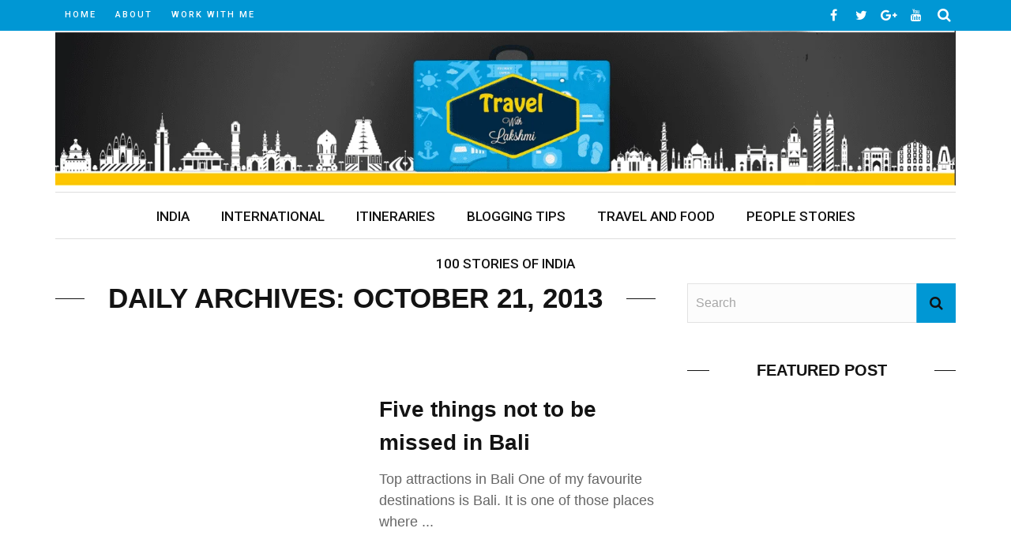

--- FILE ---
content_type: text/html; charset=UTF-8
request_url: https://lakshmisharath.com/2013/10/21/
body_size: 25355
content:
<!DOCTYPE html>
<html lang="en-US">

<head>
<meta name="viewport" content="width=device-width, initial-scale=1.0">
<meta charset="UTF-8" />
<meta name='robots' content='noindex, follow' />
<meta property="og:locale" content="en_US" />
<meta property="og:type" content="website" />
<meta property="og:title" content="October 21, 2013" />
<meta property="og:url" content="https://lakshmisharath.com/2013/10/21/" />
<meta property="og:site_name" content="Lakshmi Sharath" />
<meta name="twitter:card" content="summary_large_image" />
<meta name="twitter:site" content="@lakshmisharath" />
<meta name="generator" content="WordPress 6.8.3" />
<meta name="generator" content="Redux 4.5.10" />
<meta name="google-site-verification" content="9vkpclJHGotoFJJLQTWMk60i3UhMuSPphJwKoLfcRXI" />
<meta name="msapplication-TileImage" content="https://lakshmisharath.com/wp-content/uploads/2017/04/favicon.png" />


<script id="bv-lazyload-iframe" data-cfasync="false" bv-exclude="true">var __defProp=Object.defineProperty;var __name=(target,value)=>__defProp(target,"name",{value,configurable:!0});var bv_load_iframe_on_user_action=!0,bv_iframe_lazyload_events=["mousemove","click","keydown","wheel","touchmove","touchend"],bv_load_event_executed=!1,bv_user_action_performed=!1;window.addEventListener("load",()=>{bv_load_event_executed=!0,handle_lazyload_iframes()});for(const event of bv_iframe_lazyload_events)window.addEventListener(event,handle_lazyload_events,{once:!0});function handle_lazyload_events(){for(const event of bv_iframe_lazyload_events)window.removeEventListener(event,handle_lazyload_events);bv_user_action_performed=!0,handle_lazyload_iframes()}__name(handle_lazyload_events,"handle_lazyload_events");function set_iframe_element_src(iframe_element){let src_value=iframe_element.getAttribute("bv-data-src");src_value?(src_value.includes("autoplay=1")&&(src_value+="&mute=1"),iframe_element.setAttribute("src",src_value)):console.log("IFRAME_SRC_NOT_FOUND : "+entry)}__name(set_iframe_element_src,"set_iframe_element_src");function handle_lazyload_iframes(){if(!bv_load_iframe_on_user_action&&bv_load_event_executed||bv_load_iframe_on_user_action&&bv_user_action_performed&&bv_load_event_executed)if("IntersectionObserver"in window){let handleIframes2=function(entries){entries.map(entry2=>{entry2.isIntersecting&&(set_iframe_element_src(entry2.target),iframe_observer.unobserve(entry2.target))})};var handleIframes=handleIframes2;__name(handleIframes2,"handleIframes");const iframe_observer=new IntersectionObserver(handleIframes2);document.querySelectorAll(".bv-lazyload-iframe").forEach(iframe_element=>{iframe_observer.observe(iframe_element)})}else document.querySelectorAll(".bv-lazyload-iframe").forEach(iframe_element=>{set_iframe_element_src(iframe_element)})}__name(handle_lazyload_iframes,"handle_lazyload_iframes");
</script>

<script id="bv-lazyload-images" data-cfasync="false" bv-exclude="true">var __defProp=Object.defineProperty;var __name=(target,value)=>__defProp(target,"name",{value,configurable:!0});var bv_lazyload_event_listener="load",bv_lazyload_events=["mousemove","click","keydown","wheel","touchmove","touchend"],bv_use_srcset_attr=!1,bv_style_observer,img_observer,picture_lazy_observer;bv_lazyload_event_listener=="load"?window.addEventListener("load",event=>{handle_lazyload_images()}):bv_lazyload_event_listener=="readystatechange"&&document.addEventListener("readystatechange",event=>{document.readyState==="interactive"&&handle_lazyload_images()});function add_lazyload_image_event_listeners(handle_lazyload_images2){bv_lazyload_events.forEach(function(event){document.addEventListener(event,handle_lazyload_images2,!0)})}__name(add_lazyload_image_event_listeners,"add_lazyload_image_event_listeners");function remove_lazyload_image_event_listeners(){bv_lazyload_events.forEach(function(event){document.removeEventListener(event,handle_lazyload_images,!0)})}__name(remove_lazyload_image_event_listeners,"remove_lazyload_image_event_listeners");function bv_replace_lazyloaded_image_url(element2){let src_value=element2.getAttribute("bv-data-src"),srcset_value=element2.getAttribute("bv-data-srcset"),currentSrc=element2.getAttribute("src");currentSrc&&currentSrc.startsWith("data:image/svg+xml")&&(bv_use_srcset_attr&&srcset_value&&element2.setAttribute("srcset",srcset_value),src_value&&element2.setAttribute("src",src_value))}__name(bv_replace_lazyloaded_image_url,"bv_replace_lazyloaded_image_url");function bv_replace_inline_style_image_url(element2){let bv_style_attr=element2.getAttribute("bv-data-style");if(console.log(bv_style_attr),bv_style_attr){let currentStyles=element2.getAttribute("style")||"",newStyle=currentStyles+(currentStyles?";":"")+bv_style_attr;element2.setAttribute("style",newStyle)}else console.log("BV_STYLE_ATTRIBUTE_NOT_FOUND : "+entry)}__name(bv_replace_inline_style_image_url,"bv_replace_inline_style_image_url");function handleLazyloadImages(entries){entries.map(entry2=>{entry2.isIntersecting&&(bv_replace_lazyloaded_image_url(entry2.target),img_observer.unobserve(entry2.target))})}__name(handleLazyloadImages,"handleLazyloadImages");function handleOnscreenInlineStyleImages(entries){entries.map(entry2=>{entry2.isIntersecting&&(bv_replace_inline_style_image_url(entry2.target),bv_style_observer.unobserve(entry2.target))})}__name(handleOnscreenInlineStyleImages,"handleOnscreenInlineStyleImages");function handlePictureTags(entries){entries.map(entry2=>{entry2.isIntersecting&&(bv_replace_picture_tag_url(entry2.target),picture_lazy_observer.unobserve(entry2.target))})}__name(handlePictureTags,"handlePictureTags");function bv_replace_picture_tag_url(element2){const child_elements=element2.children;for(let i=0;i<child_elements.length;i++){let child_elem=child_elements[i],_srcset=child_elem.getAttribute("bv-data-srcset"),_src=child_elem.getAttribute("bv-data-src");_srcset&&child_elem.setAttribute("srcset",_srcset),_src&&child_elem.setAttribute("src",_src),bv_replace_picture_tag_url(child_elem)}}__name(bv_replace_picture_tag_url,"bv_replace_picture_tag_url"),"IntersectionObserver"in window&&(bv_style_observer=new IntersectionObserver(handleOnscreenInlineStyleImages),img_observer=new IntersectionObserver(handleLazyloadImages),picture_lazy_observer=new IntersectionObserver(handlePictureTags));function handle_lazyload_images(){"IntersectionObserver"in window?(document.querySelectorAll(".bv-lazyload-bg-style").forEach(target_element=>{bv_style_observer.observe(target_element)}),document.querySelectorAll(".bv-lazyload-tag-img").forEach(img_element=>{img_observer.observe(img_element)}),document.querySelectorAll(".bv-lazyload-picture").forEach(picture_element=>{picture_lazy_observer.observe(picture_element)})):(document.querySelectorAll(".bv-lazyload-bg-style").forEach(target_element=>{bv_replace_inline_style_image_url(target_element)}),document.querySelectorAll(".bv-lazyload-tag-img").forEach(target_element=>{bv_replace_lazyloaded_image_url(target_element)}),document.querySelectorAll(".bv-lazyload-picture").forEach(picture_element=>{bv_replace_picture_tag_url(element)}))}__name(handle_lazyload_images,"handle_lazyload_images");
</script>

<script id="bv-dl-scripts-list" data-cfasync="false" bv-exclude="true">
var scriptAttrs = [{"attrs":{"type":"application\/javascript","defer":true,"data-cfasync":"false","bv_inline_delayed":true,"async":false},"bv_unique_id":"a2bo5jn95HhOoT1JMy2R","reference":0},{"attrs":{"type":"text\/javascript","id":"wpp-js","src":"https:\/\/lakshmisharath.com\/wp-content\/uploads\/al_opt_content\/SCRIPT\/lakshmisharath.com\/.\/wp-content\/plugins\/wordpress-popular-posts\/assets\/js\/696ab114db888a33ea704736\/696ab114db888a33ea704736-3554109b91690289dac4fa8bde7f92cc_wpp.min.js?ver=7.3.6","data-sampling":"","data-sampling-rate":"100","data-api-url":"https:\/\/lakshmisharath.com\/wp-json\/wordpress-popular-posts","data-post-id":"","data-token":"3fd4c7d67e","data-lang":"","data-debug":"","defer":true,"data-cfasync":"false","async":false,"bv_inline_delayed":false},"bv_unique_id":"B6A7w1S50vqmojDADZwz","reference":1},{"attrs":{"type":"text\/javascript","defer":true,"data-cfasync":"false","bv_inline_delayed":true,"async":false},"bv_unique_id":"hSiU8LajDv03EPkosff6","reference":2},{"attrs":{"type":"text\/javascript","src":"https:\/\/lakshmisharath.com\/wp-content\/uploads\/al_opt_content\/SCRIPT\/lakshmisharath.com\/.\/wp-includes\/js\/jquery\/696ab114db888a33ea704736\/696ab114db888a33ea704736-16cb9084c573484b0cbcd8b282b41204_jquery.min.js?ver=3.7.1","id":"jquery-core-js","defer":true,"data-cfasync":"false","async":false,"bv_inline_delayed":false},"bv_unique_id":"VmoXwYKwNRLx0bhtqEe7","reference":3},{"attrs":{"type":"text\/javascript","src":"https:\/\/lakshmisharath.com\/wp-content\/uploads\/al_opt_content\/SCRIPT\/lakshmisharath.com\/.\/wp-includes\/js\/jquery\/696ab114db888a33ea704736\/696ab114db888a33ea704736-9ffeb32e2d9efbf8f70caabded242267_jquery-migrate.min.js?ver=3.4.1","id":"jquery-migrate-js","defer":true,"data-cfasync":"false","async":false,"bv_inline_delayed":false},"bv_unique_id":"emmhfLlBAJLzIkZjn0A0","reference":4},{"attrs":{"type":"text\/javascript","src":"https:\/\/lakshmisharath.com\/wp-content\/uploads\/al_opt_content\/SCRIPT\/lakshmisharath.com\/.\/wp-includes\/js\/696ab114db888a33ea704736\/696ab114db888a33ea704736-dadb3f410026822807858737cbc7b64c_underscore.min.js?ver=1.13.7","id":"underscore-js","defer":true,"data-cfasync":"false","async":false,"bv_inline_delayed":false},"bv_unique_id":"qCBCetMeI1xQyxwivdqv","reference":5},{"attrs":{"type":"text\/javascript","id":"wp-util-js-extra","defer":true,"data-cfasync":"false","bv_inline_delayed":true,"async":false},"bv_unique_id":"UpzOwrvv8RgX0egMQ9Pl","reference":6},{"attrs":{"type":"text\/javascript","src":"https:\/\/lakshmisharath.com\/wp-content\/uploads\/al_opt_content\/SCRIPT\/lakshmisharath.com\/.\/wp-includes\/js\/696ab114db888a33ea704736\/696ab114db888a33ea704736-19d386c9004e54941c1cc61d357efa5d_wp-util.min.js?ver=6.8.3","id":"wp-util-js","defer":true,"data-cfasync":"false","async":false,"bv_inline_delayed":false},"bv_unique_id":"BK4MleY3y8VWKyPhml7n","reference":7},{"attrs":{"type":"text\/javascript","src":"https:\/\/lakshmisharath.com\/wp-content\/uploads\/al_opt_content\/SCRIPT\/lakshmisharath.com\/.\/wp-content\/plugins\/instagram-widget-by-wpzoom\/dist\/scripts\/library\/696ab114db888a33ea704736\/696ab114db888a33ea704736-1afc52ea96267a18d8a8797f9d4a07b6_magnific-popup.js?ver=1768218652","id":"magnific-popup-js","defer":true,"data-cfasync":"false","async":false,"bv_inline_delayed":false},"bv_unique_id":"DvVx5UWyyKr1bRWScAuN","reference":8},{"attrs":{"type":"text\/javascript","src":"https:\/\/lakshmisharath.com\/wp-content\/uploads\/al_opt_content\/SCRIPT\/lakshmisharath.com\/.\/wp-content\/plugins\/instagram-widget-by-wpzoom\/dist\/scripts\/library\/696ab114db888a33ea704736\/696ab114db888a33ea704736-22cc2370ea4aad1324a284e5aeb15713_swiper.js?ver=7.4.1","id":"swiper-js-js","defer":true,"data-cfasync":"false","async":false,"bv_inline_delayed":false},"bv_unique_id":"3AkKSbGV9lkXByivSyM3","reference":9},{"attrs":{"type":"text\/javascript","src":"https:\/\/lakshmisharath.com\/wp-content\/uploads\/al_opt_content\/SCRIPT\/lakshmisharath.com\/.\/wp-content\/plugins\/instagram-widget-by-wpzoom\/dist\/scripts\/frontend\/696ab114db888a33ea704736\/696ab114db888a33ea704736-9383f4ce08cebed1ad5886d4a7991827_block.js?ver=6c9dcb21b2da662ca82d","id":"wpz-insta_block-frontend-script-js","defer":true,"data-cfasync":"false","async":false,"bv_inline_delayed":false},"bv_unique_id":"qA78gWbk2hOViL56G1PV","reference":10},{"attrs":{"type":"text\/javascript","src":"\/\/platform-api.sharethis.com\/js\/sharethis.js?ver=2.3.6#property=59c8a78e1610430012fe53ce&product=inline-buttons&source=sharethis-share-buttons-wordpress","id":"share-this-share-buttons-mu-js","defer":true,"data-cfasync":"false","async":false,"bv_inline_delayed":false},"bv_unique_id":"g8OSn4Yw69s69apAUBPx","reference":11},{"attrs":{"src":"https:\/\/www.googletagmanager.com\/gtag\/js?id=G-TX9JHE12F8","defer":true,"data-cfasync":"false","async":false,"bv_inline_delayed":false},"bv_unique_id":"IKXRkYMHLObm4WkNKaqI","reference":12},{"attrs":{"defer":true,"data-cfasync":"false","bv_inline_delayed":true,"type":"text\/javascript","async":false},"bv_unique_id":"8abRikeNtUu0i218W3rq","reference":13},{"attrs":{"src":"https:\/\/www.googletagmanager.com\/gtag\/js?id=G-TX9JHE12F8","defer":true,"data-cfasync":"false","async":false,"bv_inline_delayed":false},"bv_unique_id":"qsO5hjuXzpS1hKC8G4vU","reference":14},{"attrs":{"defer":true,"data-cfasync":"false","bv_inline_delayed":true,"type":"text\/javascript","async":false},"bv_unique_id":"hDwGpxV9LaX1UmBHufTa","reference":15},{"attrs":{"src":"https:\/\/pagead2.googlesyndication.com\/pagead\/js\/adsbygoogle.js?client=ca-pub-1474206396122856","crossorigin":"anonymous","defer":true,"data-cfasync":"false","async":false,"bv_inline_delayed":false},"bv_unique_id":"qLLuCMOFsayQfpT6hyld","reference":16},{"attrs":{"defer":true,"data-cfasync":"false","bv_inline_delayed":true,"type":"text\/javascript","async":false},"bv_unique_id":"g8pSBWEWBGBntR8D35gu","reference":17},{"attrs":{"defer":true,"data-cfasync":"false","bv_inline_delayed":true,"type":"text\/javascript","async":false},"bv_unique_id":"p9lZRueem2suBVjgWvXL","reference":18},{"attrs":{"type":"text\/javascript","src":"https:\/\/lakshmisharath.com\/wp-content\/uploads\/al_opt_content\/SCRIPT\/lakshmisharath.com\/.\/wp-content\/plugins\/instagram-widget-by-wpzoom\/dist\/scripts\/library\/696ab114db888a33ea704736\/696ab114db888a33ea704736-d6b9fbd9bfa10ba276293eb491e2deee_lazy.js?ver=1768218652","id":"zoom-instagram-widget-lazy-load-js","defer":true,"data-cfasync":"false","async":false,"bv_inline_delayed":false},"bv_unique_id":"xH6b30ZIMKi4tBXFmig6","reference":19},{"attrs":{"type":"text\/javascript","id":"zoom-instagram-widget-js-extra","defer":true,"data-cfasync":"false","bv_inline_delayed":true,"async":false},"bv_unique_id":"X1ay0cEoLcJGp0s0vzjV","reference":20},{"attrs":{"type":"text\/javascript","src":"https:\/\/lakshmisharath.com\/wp-content\/uploads\/al_opt_content\/SCRIPT\/lakshmisharath.com\/.\/wp-content\/plugins\/instagram-widget-by-wpzoom\/dist\/scripts\/frontend\/696ab114db888a33ea704736\/696ab114db888a33ea704736-b1fc65c9f154614dca5d23273aa25f07_index.js?ver=2.3.1","id":"zoom-instagram-widget-js","defer":true,"data-cfasync":"false","async":false,"bv_inline_delayed":false},"bv_unique_id":"H1AydqgsWjnmSYpqW1Yw","reference":21},{"attrs":{"type":"text\/javascript","src":"https:\/\/lakshmisharath.com\/wp-content\/uploads\/al_opt_content\/SCRIPT\/lakshmisharath.com\/.\/wp-content\/themes\/hilary_wp\/js\/696ab114db888a33ea704736\/696ab114db888a33ea704736-7d885f413b8e411cab46bf88c85e4d01_imagesloaded.pkgd.min.js?ver=6.8.3","id":"imagesloaded-plugin-js","defer":true,"data-cfasync":"false","async":false,"bv_inline_delayed":false},"bv_unique_id":"pnQD4jORJGhQbDVpqgdl","reference":22},{"attrs":{"type":"text\/javascript","src":"https:\/\/lakshmisharath.com\/wp-content\/uploads\/al_opt_content\/SCRIPT\/lakshmisharath.com\/.\/wp-content\/themes\/hilary_wp\/js\/696ab114db888a33ea704736\/696ab114db888a33ea704736-eadc9a09d7e31ee01ab54eb79bc90416_jquery.fitvids.js?ver=6.8.3","id":"fitvids-js","defer":true,"data-cfasync":"false","async":false,"bv_inline_delayed":false},"bv_unique_id":"9dEGMsiObDCsbTHTBxl1","reference":23},{"attrs":{"type":"text\/javascript","src":"https:\/\/lakshmisharath.com\/wp-content\/uploads\/al_opt_content\/SCRIPT\/lakshmisharath.com\/.\/wp-content\/themes\/hilary_wp\/js\/696ab114db888a33ea704736\/696ab114db888a33ea704736-57185695e2c5fb9dae3c5f0e838f12d0_justifiedGallery.js?ver=6.8.3","id":"justifiedGallery_js-js","defer":true,"data-cfasync":"false","async":false,"bv_inline_delayed":false},"bv_unique_id":"4F8VOGMBB5wsa0h9FsbH","reference":24},{"attrs":{"type":"text\/javascript","src":"https:\/\/lakshmisharath.com\/wp-content\/uploads\/al_opt_content\/SCRIPT\/lakshmisharath.com\/.\/wp-content\/themes\/hilary_wp\/js\/696ab114db888a33ea704736\/696ab114db888a33ea704736-f62227501a7654f2b87cc1f1016ed0dc_jquery.magnific-popup.min.js?ver=6.8.3","id":"justifiedlightbox_js-js","defer":true,"data-cfasync":"false","async":false,"bv_inline_delayed":false},"bv_unique_id":"c0tVOpDz6ag8Fk7lvfcP","reference":25},{"attrs":{"type":"text\/javascript","src":"https:\/\/lakshmisharath.com\/wp-content\/uploads\/al_opt_content\/SCRIPT\/lakshmisharath.com\/.\/wp-content\/themes\/hilary_wp\/js\/696ab114db888a33ea704736\/696ab114db888a33ea704736-ceb97df8e9df9caf6b3bd567d527c1e4_masonry.pkgd.min.js?ver=6.8.3","id":"hilary_jsmasonry-js","defer":true,"data-cfasync":"false","async":false,"bv_inline_delayed":false},"bv_unique_id":"xSfuN2CIIoTx8e7YemCJ","reference":26},{"attrs":{"type":"text\/javascript","src":"https:\/\/lakshmisharath.com\/wp-content\/uploads\/al_opt_content\/SCRIPT\/lakshmisharath.com\/.\/wp-content\/themes\/hilary_wp\/js\/696ab114db888a33ea704736\/696ab114db888a33ea704736-52778032d3a116fc941d1b2029fdd437_ticker.js?ver=6.8.3","id":"hilary_ticker_js-js","defer":true,"data-cfasync":"false","async":false,"bv_inline_delayed":false},"bv_unique_id":"TKDxwPuWEU7yIuRlJ39d","reference":27},{"attrs":{"type":"text\/javascript","src":"https:\/\/lakshmisharath.com\/wp-content\/uploads\/al_opt_content\/SCRIPT\/lakshmisharath.com\/.\/wp-content\/themes\/hilary_wp\/js\/696ab114db888a33ea704736\/696ab114db888a33ea704736-38e85470b996d80f3ccf301b0a5c2e6b_jquery.flexslider.js?ver=6.8.3","id":"flexslider_js-js","defer":true,"data-cfasync":"false","async":false,"bv_inline_delayed":false},"bv_unique_id":"lSJVYbiEIVPNNuFyE0XD","reference":28},{"attrs":{"type":"text\/javascript","id":"hilary_module-load-post-js-extra","defer":true,"data-cfasync":"false","bv_inline_delayed":true,"async":false},"bv_unique_id":"J7dbvMyPSxfQV9ArravB","reference":29},{"attrs":{"type":"text\/javascript","src":"https:\/\/lakshmisharath.com\/wp-content\/uploads\/al_opt_content\/SCRIPT\/lakshmisharath.com\/.\/wp-content\/themes\/hilary_wp\/js\/696ab114db888a33ea704736\/696ab114db888a33ea704736-05ad22002432b570c85e7c0c735c7e88_module-load-post.js?ver=6.8.3","id":"hilary_module-load-post-js","defer":true,"data-cfasync":"false","async":false,"bv_inline_delayed":false},"bv_unique_id":"09fr9Kvr36qRQ0YrboTG","reference":30},{"attrs":{"type":"text\/javascript","id":"hilary_classic-blog-load-post-js-extra","defer":true,"data-cfasync":"false","bv_inline_delayed":true,"async":false},"bv_unique_id":"jDax9Z9OaPJltYJfYqpS","reference":31},{"attrs":{"type":"text\/javascript","src":"https:\/\/lakshmisharath.com\/wp-content\/uploads\/al_opt_content\/SCRIPT\/lakshmisharath.com\/.\/wp-content\/themes\/hilary_wp\/js\/696ab114db888a33ea704736\/696ab114db888a33ea704736-fb78f598123c36be139656d647aae1e7_classic-blog-load-post.js?ver=6.8.3","id":"hilary_classic-blog-load-post-js","defer":true,"data-cfasync":"false","async":false,"bv_inline_delayed":false},"bv_unique_id":"TPiWA8eWLlVyVVgvILUf","reference":32},{"attrs":{"type":"text\/javascript","src":"https:\/\/lakshmisharath.com\/wp-content\/uploads\/al_opt_content\/SCRIPT\/lakshmisharath.com\/.\/wp-content\/themes\/hilary_wp\/js\/696ab114db888a33ea704736\/696ab114db888a33ea704736-53bf6b88e7b72c3293d698f19d469cd5_large-blog-load-post.js?ver=6.8.3","id":"hilary_large-blog-load-post-js","defer":true,"data-cfasync":"false","async":false,"bv_inline_delayed":false},"bv_unique_id":"PB3dPo5zeh0jnqgCeDYQ","reference":33},{"attrs":{"type":"text\/javascript","src":"https:\/\/lakshmisharath.com\/wp-content\/uploads\/al_opt_content\/SCRIPT\/lakshmisharath.com\/.\/wp-content\/themes\/hilary_wp\/js\/696ab114db888a33ea704736\/696ab114db888a33ea704736-d178682cdeccd94e83b8dc102337e627_kid_post_review.js?ver=6.8.3","id":"hilary_post_review-js","defer":true,"data-cfasync":"false","async":false,"bv_inline_delayed":false},"bv_unique_id":"MsFLdoNqf3Q5kfXcnTI7","reference":34},{"attrs":{"type":"text\/javascript","id":"hilary_customjs-js-extra","defer":true,"data-cfasync":"false","bv_inline_delayed":true,"async":false},"bv_unique_id":"xmzICTvoPjZh7yKrE22t","reference":35},{"attrs":{"type":"text\/javascript","src":"https:\/\/lakshmisharath.com\/wp-content\/uploads\/al_opt_content\/SCRIPT\/lakshmisharath.com\/.\/wp-content\/themes\/hilary_wp\/js\/696ab114db888a33ea704736\/696ab114db888a33ea704736-d6c43c2acab01e78e792b9279a9d557e_customjs.js?ver=6.8.3","id":"hilary_customjs-js","defer":true,"data-cfasync":"false","async":false,"bv_inline_delayed":false},"bv_unique_id":"dqPkQSftchqrxnylqziU","reference":36},{"attrs":{"data-grow-initializer":"","defer":true,"data-cfasync":"false","bv_inline_delayed":true,"type":"text\/javascript","async":false},"bv_unique_id":"31RqE7cY1tHNiODpMtis","reference":37},{"attrs":{"src":"data:text\/javascript;base64, [base64]","id":"bv-trigger-listener","type":"text\/javascript","defer":true,"async":false},"bv_unique_id":"d6fe9c24159ed4a27d224d91c70f8fdc","reference":100000000}];
</script>
<script id="bv-web-worker" type="javascript/worker" data-cfasync="false" bv-exclude="true">var __defProp=Object.defineProperty;var __name=(target,value)=>__defProp(target,"name",{value,configurable:!0});self.onmessage=function(e){var counter=e.data.fetch_urls.length;e.data.fetch_urls.forEach(function(fetch_url){loadUrl(fetch_url,function(){console.log("DONE: "+fetch_url),counter=counter-1,counter===0&&self.postMessage({status:"SUCCESS"})})})};async function loadUrl(fetch_url,callback){try{var request=new Request(fetch_url,{mode:"no-cors",redirect:"follow"});await fetch(request),callback()}catch(fetchError){console.log("Fetch Error loading URL:",fetchError);try{var xhr=new XMLHttpRequest;xhr.onerror=callback,xhr.onload=callback,xhr.responseType="blob",xhr.open("GET",fetch_url,!0),xhr.send()}catch(xhrError){console.log("XHR Error loading URL:",xhrError),callback()}}}__name(loadUrl,"loadUrl");
</script>
<script id="bv-web-worker-handler" data-cfasync="false" bv-exclude="true">var __defProp=Object.defineProperty;var __name=(target,value)=>__defProp(target,"name",{value,configurable:!0});if(typeof scriptAttrs<"u"&&Array.isArray(scriptAttrs)&&scriptAttrs.length>0){const lastElement=scriptAttrs[scriptAttrs.length-1];if(lastElement.attrs&&lastElement.attrs.id==="bv-trigger-listener"){var bv_custom_ready_state_value="loading";Object.defineProperty(document,"readyState",{get:__name(function(){return bv_custom_ready_state_value},"get"),set:__name(function(){},"set")})}}if(typeof scriptAttrs>"u"||!Array.isArray(scriptAttrs))var scriptAttrs=[];if(typeof linkStyleAttrs>"u"||!Array.isArray(linkStyleAttrs))var linkStyleAttrs=[];function isMobileDevice(){return window.innerWidth<=500}__name(isMobileDevice,"isMobileDevice");var js_dom_loaded=!1;document.addEventListener("DOMContentLoaded",()=>{js_dom_loaded=!0});const EVENTS=["mousemove","click","keydown","wheel","touchmove","touchend"];var scriptUrls=[],styleUrls=[],bvEventCalled=!1,workerFinished=!1,functionExec=!1,scriptsInjected=!1,stylesInjected=!1,bv_load_event_fired=!1,autoInjectTimerStarted=!1;const BV_AUTO_INJECT_ENABLED=!0,BV_DESKTOP_AUTO_INJECT_DELAY=1e3,BV_MOBILE_AUTO_INJECT_DELAY=1e4,BV_WORKER_TIMEOUT_DURATION=3e3;scriptAttrs.forEach((scriptAttr,index)=>{scriptAttr.attrs.src&&!scriptAttr.attrs.src.includes("data:text/javascript")&&(scriptUrls[index]=scriptAttr.attrs.src)}),linkStyleAttrs.forEach((linkAttr,index)=>{styleUrls[index]=linkAttr.attrs.href});var fetchUrls=scriptUrls.concat(styleUrls);function addEventListeners(bvEventHandler2){EVENTS.forEach(function(event){document.addEventListener(event,bvEventFired,!0),document.addEventListener(event,bvEventHandler2,!0)})}__name(addEventListeners,"addEventListeners");function removeEventListeners(){EVENTS.forEach(function(event){document.removeEventListener(event,bvEventHandler,!0)})}__name(removeEventListeners,"removeEventListeners");function bvEventFired(){bvEventCalled||(bvEventCalled=!0,workerFinished=!0)}__name(bvEventFired,"bvEventFired");function bvGetElement(attributes,element){Object.keys(attributes).forEach(function(attr){attr==="async"?element.async=attributes[attr]:attr==="innerHTML"?element.innerHTML=atob(attributes[attr]):element.setAttribute(attr,attributes[attr])})}__name(bvGetElement,"bvGetElement");function bvAddElement(attr,element){var attributes=attr.attrs;if(attributes.bv_inline_delayed){let bvScriptId=attr.bv_unique_id,bvScriptElement=document.querySelector("[bv_unique_id='"+bvScriptId+"']");bvScriptElement?(!attributes.innerHTML&&!attributes.src&&bvScriptElement.textContent.trim()!==""&&(attributes.src="data:text/javascript;base64, "+btoa(unescape(encodeURIComponent(bvScriptElement.textContent)))),bvGetElement(attributes,element),bvScriptElement.after(element)):console.log(`Script not found for ${bvScriptId}`)}else{bvGetElement(attributes,element);var templateId=attr.bv_unique_id,targetElement=document.querySelector("[id='"+templateId+"']");targetElement&&targetElement.after(element)}}__name(bvAddElement,"bvAddElement");function injectStyles(){if(stylesInjected){console.log("Styles already injected, skipping");return}stylesInjected=!0,document.querySelectorAll('style[type="bv_inline_delayed_css"], template[id]').forEach(element=>{if(element.tagName.toLowerCase()==="style"){var new_style=document.createElement("style");new_style.type="text/css",new_style.textContent=element.textContent,element.after(new_style),new_style.parentNode?element.remove():console.log("PARENT NODE NOT FOUND")}else if(element.tagName.toLowerCase()==="template"){var templateId=element.id,linkStyleAttr=linkStyleAttrs.find(attr=>attr.bv_unique_id===templateId);if(linkStyleAttr){var link=document.createElement("link");bvAddElement(linkStyleAttr,link),element.parentNode&&element.parentNode.replaceChild(link,element),console.log("EXTERNAL STYLE ADDED")}else console.log(`No linkStyleAttr found for template ID ${templateId}`)}}),linkStyleAttrs.forEach((linkStyleAttr,index)=>{console.log("STYLE ADDED");var element=document.createElement("link");bvAddElement(linkStyleAttr,element)})}__name(injectStyles,"injectStyles");function injectScripts(){if(scriptsInjected){console.log("Scripts already injected, skipping");return}scriptsInjected=!0;let last_script_element;scriptAttrs.forEach((scriptAttr,index)=>{if(bv_custom_ready_state_value==="loading"&&scriptAttr.attrs&&scriptAttr.attrs.is_first_defer_element===!0)if(last_script_element){const readyStateScript=document.createElement("script");readyStateScript.src="data:text/javascript;base64, "+btoa(unescape(encodeURIComponent("bv_custom_ready_state_value = 'interactive';"))),readyStateScript.async=!1,last_script_element.after(readyStateScript)}else bv_custom_ready_state_value="interactive",console.log('Ready state manually set to "interactive"');console.log("JS ADDED");var element=document.createElement("script");last_script_element=element,bvAddElement(scriptAttr,element)})}__name(injectScripts,"injectScripts");function bvEventHandler(){console.log("EVENT FIRED"),js_dom_loaded&&bvEventCalled&&workerFinished&&!functionExec&&(functionExec=!0,injectStyles(),injectScripts(),removeEventListeners())}__name(bvEventHandler,"bvEventHandler");function autoInjectScriptsAfterLoad(){js_dom_loaded&&workerFinished&&!scriptsInjected&&!stylesInjected&&(console.log("Auto-injecting styles and scripts after timer"),injectStyles(),injectScripts())}__name(autoInjectScriptsAfterLoad,"autoInjectScriptsAfterLoad");function startAutoInjectTimer(){if(BV_AUTO_INJECT_ENABLED&&!autoInjectTimerStarted&&bv_load_event_fired&&!bvEventCalled){autoInjectTimerStarted=!0;var delay=isMobileDevice()?BV_MOBILE_AUTO_INJECT_DELAY:BV_DESKTOP_AUTO_INJECT_DELAY;console.log("Starting auto-inject timer with delay: "+delay+"ms"),setTimeout(function(){autoInjectScriptsAfterLoad()},delay)}}__name(startAutoInjectTimer,"startAutoInjectTimer"),addEventListeners(bvEventHandler);var requestObject=window.URL||window.webkitURL,bvWorker=new Worker(requestObject.createObjectURL(new Blob([document.getElementById("bv-web-worker").textContent],{type:"text/javascript"})));bvWorker.onmessage=function(e){e.data.status==="SUCCESS"&&(console.log("WORKER_FINISHED"),workerFinished=!0,bvEventHandler(),startAutoInjectTimer())},addEventListener("load",()=>{bvEventHandler(),bv_call_fetch_urls(),bv_load_event_fired=!0});function bv_call_fetch_urls(){!bv_load_event_fired&&!workerFinished&&(bvWorker.postMessage({fetch_urls:fetchUrls}),bv_initiate_worker_timer())}__name(bv_call_fetch_urls,"bv_call_fetch_urls"),setTimeout(function(){bv_call_fetch_urls()},5e3);function bv_initiate_worker_timer(){setTimeout(function(){workerFinished||(console.log("WORKER_TIMEDOUT"),workerFinished=!0,bvWorker.terminate()),bvEventHandler(),startAutoInjectTimer()},BV_WORKER_TIMEOUT_DURATION)}__name(bv_initiate_worker_timer,"bv_initiate_worker_timer");
</script>

    
    
    <link rel="pingback" href="https://lakshmisharath.com/xmlrpc.php" />
    <script type="bv_inline_delayed_js" bv_unique_id="a2bo5jn95HhOoT1JMy2R" defer="1" data-cfasync="false" bv_inline_delayed="1" async="">var ajaxurl = "https://lakshmisharath.com/wp-admin/admin-ajax.php"</script>
	<style>img:is([sizes="auto" i], [sizes^="auto," i]) { contain-intrinsic-size: 3000px 1500px }</style>
	
	
	<title>October 21, 2013 - Lakshmi Sharath</title>
	
	
	
	
	
	
	
	<script type="application/ld+json" class="yoast-schema-graph">{"@context":"https://schema.org","@graph":[{"@type":"CollectionPage","@id":"https://lakshmisharath.com/2013/10/21/","url":"https://lakshmisharath.com/2013/10/21/","name":"October 21, 2013 - Lakshmi Sharath","isPartOf":{"@id":"https://lakshmisharath.com/#website"},"primaryImageOfPage":{"@id":"https://lakshmisharath.com/2013/10/21/#primaryimage"},"image":{"@id":"https://lakshmisharath.com/2013/10/21/#primaryimage"},"thumbnailUrl":"https://lakshmisharath.com/wp-content/uploads/2013/10/bali-batur-lake.jpg","inLanguage":"en-US"},{"@type":"ImageObject","inLanguage":"en-US","@id":"https://lakshmisharath.com/2013/10/21/#primaryimage","url":"https://lakshmisharath.com/wp-content/uploads/2013/10/bali-batur-lake.jpg","contentUrl":"https://lakshmisharath.com/wp-content/uploads/2013/10/bali-batur-lake.jpg","width":2048,"height":1371,"caption":"Batur Lake - Bali"},{"@type":"WebSite","@id":"https://lakshmisharath.com/#website","url":"https://lakshmisharath.com/","name":"Lakshmi Sharath","description":"a travel blog of an Indian backpacker","potentialAction":[{"@type":"SearchAction","target":{"@type":"EntryPoint","urlTemplate":"https://lakshmisharath.com/?s={search_term_string}"},"query-input":{"@type":"PropertyValueSpecification","valueRequired":true,"valueName":"search_term_string"}}],"inLanguage":"en-US"}]}</script>
	


<link rel='dns-prefetch' href='//platform-api.sharethis.com' />
<link rel='dns-prefetch' href='//fonts.googleapis.com' />
<link rel='preconnect' href='https://fonts.gstatic.com' crossorigin />
<link rel="alternate" type="application/rss+xml" title="Lakshmi Sharath &raquo; Feed" href="https://lakshmisharath.com/feed/" />
<link rel="alternate" type="application/rss+xml" title="Lakshmi Sharath &raquo; Comments Feed" href="https://lakshmisharath.com/comments/feed/" />
<template id="B6A7w1S50vqmojDADZwz"></template>
<script type="bv_inline_delayed_js" bv_unique_id="hSiU8LajDv03EPkosff6" defer="1" data-cfasync="false" bv_inline_delayed="1" async="">/* <![CDATA[ */
window._wpemojiSettings = {"baseUrl":"https:\/\/s.w.org\/images\/core\/emoji\/16.0.1\/72x72\/","ext":".png","svgUrl":"https:\/\/s.w.org\/images\/core\/emoji\/16.0.1\/svg\/","svgExt":".svg","source":{"concatemoji":"https:\/\/lakshmisharath.com\/wp-includes\/js\/wp-emoji-release.min.js?ver=6.8.3"}};
/*! This file is auto-generated */
!function(s,n){var o,i,e;function c(e){try{var t={supportTests:e,timestamp:(new Date).valueOf()};sessionStorage.setItem(o,JSON.stringify(t))}catch(e){}}function p(e,t,n){e.clearRect(0,0,e.canvas.width,e.canvas.height),e.fillText(t,0,0);var t=new Uint32Array(e.getImageData(0,0,e.canvas.width,e.canvas.height).data),a=(e.clearRect(0,0,e.canvas.width,e.canvas.height),e.fillText(n,0,0),new Uint32Array(e.getImageData(0,0,e.canvas.width,e.canvas.height).data));return t.every(function(e,t){return e===a[t]})}function u(e,t){e.clearRect(0,0,e.canvas.width,e.canvas.height),e.fillText(t,0,0);for(var n=e.getImageData(16,16,1,1),a=0;a<n.data.length;a++)if(0!==n.data[a])return!1;return!0}function f(e,t,n,a){switch(t){case"flag":return n(e,"\ud83c\udff3\ufe0f\u200d\u26a7\ufe0f","\ud83c\udff3\ufe0f\u200b\u26a7\ufe0f")?!1:!n(e,"\ud83c\udde8\ud83c\uddf6","\ud83c\udde8\u200b\ud83c\uddf6")&&!n(e,"\ud83c\udff4\udb40\udc67\udb40\udc62\udb40\udc65\udb40\udc6e\udb40\udc67\udb40\udc7f","\ud83c\udff4\u200b\udb40\udc67\u200b\udb40\udc62\u200b\udb40\udc65\u200b\udb40\udc6e\u200b\udb40\udc67\u200b\udb40\udc7f");case"emoji":return!a(e,"\ud83e\udedf")}return!1}function g(e,t,n,a){var r="undefined"!=typeof WorkerGlobalScope&&self instanceof WorkerGlobalScope?new OffscreenCanvas(300,150):s.createElement("canvas"),o=r.getContext("2d",{willReadFrequently:!0}),i=(o.textBaseline="top",o.font="600 32px Arial",{});return e.forEach(function(e){i[e]=t(o,e,n,a)}),i}function t(e){var t=s.createElement("script");t.src=e,t.defer=!0,s.head.appendChild(t)}"undefined"!=typeof Promise&&(o="wpEmojiSettingsSupports",i=["flag","emoji"],n.supports={everything:!0,everythingExceptFlag:!0},e=new Promise(function(e){s.addEventListener("DOMContentLoaded",e,{once:!0})}),new Promise(function(t){var n=function(){try{var e=JSON.parse(sessionStorage.getItem(o));if("object"==typeof e&&"number"==typeof e.timestamp&&(new Date).valueOf()<e.timestamp+604800&&"object"==typeof e.supportTests)return e.supportTests}catch(e){}return null}();if(!n){if("undefined"!=typeof Worker&&"undefined"!=typeof OffscreenCanvas&&"undefined"!=typeof URL&&URL.createObjectURL&&"undefined"!=typeof Blob)try{var e="postMessage("+g.toString()+"("+[JSON.stringify(i),f.toString(),p.toString(),u.toString()].join(",")+"));",a=new Blob([e],{type:"text/javascript"}),r=new Worker(URL.createObjectURL(a),{name:"wpTestEmojiSupports"});return void(r.onmessage=function(e){c(n=e.data),r.terminate(),t(n)})}catch(e){}c(n=g(i,f,p,u))}t(n)}).then(function(e){for(var t in e)n.supports[t]=e[t],n.supports.everything=n.supports.everything&&n.supports[t],"flag"!==t&&(n.supports.everythingExceptFlag=n.supports.everythingExceptFlag&&n.supports[t]);n.supports.everythingExceptFlag=n.supports.everythingExceptFlag&&!n.supports.flag,n.DOMReady=!1,n.readyCallback=function(){n.DOMReady=!0}}).then(function(){return e}).then(function(){var e;n.supports.everything||(n.readyCallback(),(e=n.source||{}).concatemoji?t(e.concatemoji):e.wpemoji&&e.twemoji&&(t(e.twemoji),t(e.wpemoji)))}))}((window,document),window._wpemojiSettings);
/* ]]> */</script>
<style id='wp-emoji-styles-inline-css' type='text/css'>

	img.wp-smiley, img.emoji {
		display: inline !important;
		border: none !important;
		box-shadow: none !important;
		height: 1em !important;
		width: 1em !important;
		margin: 0 0.07em !important;
		vertical-align: -0.1em !important;
		background: none !important;
		padding: 0 !important;
	}
</style>
<link rel='stylesheet' id='wp-block-library-css' href='https://lakshmisharath.com/wp-includes/css/dist/block-library/style.min.css?ver=6.8.3' type='text/css' media='all' />
<link rel='stylesheet' id='swiper-css-css' href='https://lakshmisharath.com/wp-content/plugins/instagram-widget-by-wpzoom/dist/styles/library/swiper.css?ver=7.4.1' type='text/css' media='all' />
<link rel='stylesheet' id='dashicons-css' href='https://lakshmisharath.com/wp-includes/css/dashicons.min.css?ver=6.8.3' type='text/css' media='all' />
<link rel='stylesheet' id='magnific-popup-css' href='https://lakshmisharath.com/wp-content/plugins/instagram-widget-by-wpzoom/dist/styles/library/magnific-popup.css?ver=2.3.1' type='text/css' media='all' />
<link rel='stylesheet' id='wpz-insta_block-frontend-style-css' href='https://lakshmisharath.com/wp-content/plugins/instagram-widget-by-wpzoom/dist/styles/frontend/index.css?ver=css-149c238ce2a5' type='text/css' media='all' />
<style id='classic-theme-styles-inline-css' type='text/css'>
/*! This file is auto-generated */
.wp-block-button__link{color:#fff;background-color:#32373c;border-radius:9999px;box-shadow:none;text-decoration:none;padding:calc(.667em + 2px) calc(1.333em + 2px);font-size:1.125em}.wp-block-file__button{background:#32373c;color:#fff;text-decoration:none}
</style>
<style id='global-styles-inline-css' type='text/css'>
:root{--wp--preset--aspect-ratio--square: 1;--wp--preset--aspect-ratio--4-3: 4/3;--wp--preset--aspect-ratio--3-4: 3/4;--wp--preset--aspect-ratio--3-2: 3/2;--wp--preset--aspect-ratio--2-3: 2/3;--wp--preset--aspect-ratio--16-9: 16/9;--wp--preset--aspect-ratio--9-16: 9/16;--wp--preset--color--black: #000000;--wp--preset--color--cyan-bluish-gray: #abb8c3;--wp--preset--color--white: #ffffff;--wp--preset--color--pale-pink: #f78da7;--wp--preset--color--vivid-red: #cf2e2e;--wp--preset--color--luminous-vivid-orange: #ff6900;--wp--preset--color--luminous-vivid-amber: #fcb900;--wp--preset--color--light-green-cyan: #7bdcb5;--wp--preset--color--vivid-green-cyan: #00d084;--wp--preset--color--pale-cyan-blue: #8ed1fc;--wp--preset--color--vivid-cyan-blue: #0693e3;--wp--preset--color--vivid-purple: #9b51e0;--wp--preset--gradient--vivid-cyan-blue-to-vivid-purple: linear-gradient(135deg,rgba(6,147,227,1) 0%,rgb(155,81,224) 100%);--wp--preset--gradient--light-green-cyan-to-vivid-green-cyan: linear-gradient(135deg,rgb(122,220,180) 0%,rgb(0,208,130) 100%);--wp--preset--gradient--luminous-vivid-amber-to-luminous-vivid-orange: linear-gradient(135deg,rgba(252,185,0,1) 0%,rgba(255,105,0,1) 100%);--wp--preset--gradient--luminous-vivid-orange-to-vivid-red: linear-gradient(135deg,rgba(255,105,0,1) 0%,rgb(207,46,46) 100%);--wp--preset--gradient--very-light-gray-to-cyan-bluish-gray: linear-gradient(135deg,rgb(238,238,238) 0%,rgb(169,184,195) 100%);--wp--preset--gradient--cool-to-warm-spectrum: linear-gradient(135deg,rgb(74,234,220) 0%,rgb(151,120,209) 20%,rgb(207,42,186) 40%,rgb(238,44,130) 60%,rgb(251,105,98) 80%,rgb(254,248,76) 100%);--wp--preset--gradient--blush-light-purple: linear-gradient(135deg,rgb(255,206,236) 0%,rgb(152,150,240) 100%);--wp--preset--gradient--blush-bordeaux: linear-gradient(135deg,rgb(254,205,165) 0%,rgb(254,45,45) 50%,rgb(107,0,62) 100%);--wp--preset--gradient--luminous-dusk: linear-gradient(135deg,rgb(255,203,112) 0%,rgb(199,81,192) 50%,rgb(65,88,208) 100%);--wp--preset--gradient--pale-ocean: linear-gradient(135deg,rgb(255,245,203) 0%,rgb(182,227,212) 50%,rgb(51,167,181) 100%);--wp--preset--gradient--electric-grass: linear-gradient(135deg,rgb(202,248,128) 0%,rgb(113,206,126) 100%);--wp--preset--gradient--midnight: linear-gradient(135deg,rgb(2,3,129) 0%,rgb(40,116,252) 100%);--wp--preset--font-size--small: 13px;--wp--preset--font-size--medium: 20px;--wp--preset--font-size--large: 36px;--wp--preset--font-size--x-large: 42px;--wp--preset--spacing--20: 0.44rem;--wp--preset--spacing--30: 0.67rem;--wp--preset--spacing--40: 1rem;--wp--preset--spacing--50: 1.5rem;--wp--preset--spacing--60: 2.25rem;--wp--preset--spacing--70: 3.38rem;--wp--preset--spacing--80: 5.06rem;--wp--preset--shadow--natural: 6px 6px 9px rgba(0, 0, 0, 0.2);--wp--preset--shadow--deep: 12px 12px 50px rgba(0, 0, 0, 0.4);--wp--preset--shadow--sharp: 6px 6px 0px rgba(0, 0, 0, 0.2);--wp--preset--shadow--outlined: 6px 6px 0px -3px rgba(255, 255, 255, 1), 6px 6px rgba(0, 0, 0, 1);--wp--preset--shadow--crisp: 6px 6px 0px rgba(0, 0, 0, 1);}:where(.is-layout-flex){gap: 0.5em;}:where(.is-layout-grid){gap: 0.5em;}body .is-layout-flex{display: flex;}.is-layout-flex{flex-wrap: wrap;align-items: center;}.is-layout-flex > :is(*, div){margin: 0;}body .is-layout-grid{display: grid;}.is-layout-grid > :is(*, div){margin: 0;}:where(.wp-block-columns.is-layout-flex){gap: 2em;}:where(.wp-block-columns.is-layout-grid){gap: 2em;}:where(.wp-block-post-template.is-layout-flex){gap: 1.25em;}:where(.wp-block-post-template.is-layout-grid){gap: 1.25em;}.has-black-color{color: var(--wp--preset--color--black) !important;}.has-cyan-bluish-gray-color{color: var(--wp--preset--color--cyan-bluish-gray) !important;}.has-white-color{color: var(--wp--preset--color--white) !important;}.has-pale-pink-color{color: var(--wp--preset--color--pale-pink) !important;}.has-vivid-red-color{color: var(--wp--preset--color--vivid-red) !important;}.has-luminous-vivid-orange-color{color: var(--wp--preset--color--luminous-vivid-orange) !important;}.has-luminous-vivid-amber-color{color: var(--wp--preset--color--luminous-vivid-amber) !important;}.has-light-green-cyan-color{color: var(--wp--preset--color--light-green-cyan) !important;}.has-vivid-green-cyan-color{color: var(--wp--preset--color--vivid-green-cyan) !important;}.has-pale-cyan-blue-color{color: var(--wp--preset--color--pale-cyan-blue) !important;}.has-vivid-cyan-blue-color{color: var(--wp--preset--color--vivid-cyan-blue) !important;}.has-vivid-purple-color{color: var(--wp--preset--color--vivid-purple) !important;}.has-black-background-color{background-color: var(--wp--preset--color--black) !important;}.has-cyan-bluish-gray-background-color{background-color: var(--wp--preset--color--cyan-bluish-gray) !important;}.has-white-background-color{background-color: var(--wp--preset--color--white) !important;}.has-pale-pink-background-color{background-color: var(--wp--preset--color--pale-pink) !important;}.has-vivid-red-background-color{background-color: var(--wp--preset--color--vivid-red) !important;}.has-luminous-vivid-orange-background-color{background-color: var(--wp--preset--color--luminous-vivid-orange) !important;}.has-luminous-vivid-amber-background-color{background-color: var(--wp--preset--color--luminous-vivid-amber) !important;}.has-light-green-cyan-background-color{background-color: var(--wp--preset--color--light-green-cyan) !important;}.has-vivid-green-cyan-background-color{background-color: var(--wp--preset--color--vivid-green-cyan) !important;}.has-pale-cyan-blue-background-color{background-color: var(--wp--preset--color--pale-cyan-blue) !important;}.has-vivid-cyan-blue-background-color{background-color: var(--wp--preset--color--vivid-cyan-blue) !important;}.has-vivid-purple-background-color{background-color: var(--wp--preset--color--vivid-purple) !important;}.has-black-border-color{border-color: var(--wp--preset--color--black) !important;}.has-cyan-bluish-gray-border-color{border-color: var(--wp--preset--color--cyan-bluish-gray) !important;}.has-white-border-color{border-color: var(--wp--preset--color--white) !important;}.has-pale-pink-border-color{border-color: var(--wp--preset--color--pale-pink) !important;}.has-vivid-red-border-color{border-color: var(--wp--preset--color--vivid-red) !important;}.has-luminous-vivid-orange-border-color{border-color: var(--wp--preset--color--luminous-vivid-orange) !important;}.has-luminous-vivid-amber-border-color{border-color: var(--wp--preset--color--luminous-vivid-amber) !important;}.has-light-green-cyan-border-color{border-color: var(--wp--preset--color--light-green-cyan) !important;}.has-vivid-green-cyan-border-color{border-color: var(--wp--preset--color--vivid-green-cyan) !important;}.has-pale-cyan-blue-border-color{border-color: var(--wp--preset--color--pale-cyan-blue) !important;}.has-vivid-cyan-blue-border-color{border-color: var(--wp--preset--color--vivid-cyan-blue) !important;}.has-vivid-purple-border-color{border-color: var(--wp--preset--color--vivid-purple) !important;}.has-vivid-cyan-blue-to-vivid-purple-gradient-background{background: var(--wp--preset--gradient--vivid-cyan-blue-to-vivid-purple) !important;}.has-light-green-cyan-to-vivid-green-cyan-gradient-background{background: var(--wp--preset--gradient--light-green-cyan-to-vivid-green-cyan) !important;}.has-luminous-vivid-amber-to-luminous-vivid-orange-gradient-background{background: var(--wp--preset--gradient--luminous-vivid-amber-to-luminous-vivid-orange) !important;}.has-luminous-vivid-orange-to-vivid-red-gradient-background{background: var(--wp--preset--gradient--luminous-vivid-orange-to-vivid-red) !important;}.has-very-light-gray-to-cyan-bluish-gray-gradient-background{background: var(--wp--preset--gradient--very-light-gray-to-cyan-bluish-gray) !important;}.has-cool-to-warm-spectrum-gradient-background{background: var(--wp--preset--gradient--cool-to-warm-spectrum) !important;}.has-blush-light-purple-gradient-background{background: var(--wp--preset--gradient--blush-light-purple) !important;}.has-blush-bordeaux-gradient-background{background: var(--wp--preset--gradient--blush-bordeaux) !important;}.has-luminous-dusk-gradient-background{background: var(--wp--preset--gradient--luminous-dusk) !important;}.has-pale-ocean-gradient-background{background: var(--wp--preset--gradient--pale-ocean) !important;}.has-electric-grass-gradient-background{background: var(--wp--preset--gradient--electric-grass) !important;}.has-midnight-gradient-background{background: var(--wp--preset--gradient--midnight) !important;}.has-small-font-size{font-size: var(--wp--preset--font-size--small) !important;}.has-medium-font-size{font-size: var(--wp--preset--font-size--medium) !important;}.has-large-font-size{font-size: var(--wp--preset--font-size--large) !important;}.has-x-large-font-size{font-size: var(--wp--preset--font-size--x-large) !important;}
:where(.wp-block-post-template.is-layout-flex){gap: 1.25em;}:where(.wp-block-post-template.is-layout-grid){gap: 1.25em;}
:where(.wp-block-columns.is-layout-flex){gap: 2em;}:where(.wp-block-columns.is-layout-grid){gap: 2em;}
:root :where(.wp-block-pullquote){font-size: 1.5em;line-height: 1.6;}
</style>
<link rel='stylesheet' id='share-this-share-buttons-sticky-css' href='https://lakshmisharath.com/wp-content/plugins/sharethis-share-buttons/css/mu-style.css?ver=1754714984' type='text/css' media='all' />
<link rel='stylesheet' id='mc4wp-form-themes-css' href='https://lakshmisharath.com/wp-content/plugins/mailchimp-for-wp/assets/css/form-themes.css?ver=4.10.9' type='text/css' media='all' />
<link rel='stylesheet' id='wordpress-popular-posts-css-css' href='https://lakshmisharath.com/wp-content/plugins/wordpress-popular-posts/assets/css/wpp.css?ver=7.3.6' type='text/css' media='all' />
<link rel='stylesheet' id='flexslider-css' href='https://lakshmisharath.com/wp-content/themes/hilary_wp/css/flexslider.css?ver=6.8.3' type='text/css' media='all' />
<link rel='stylesheet' id='justifiedgallery-css' href='https://lakshmisharath.com/wp-content/themes/hilary_wp/css/justifiedGallery.css?ver=6.8.3' type='text/css' media='all' />
<link rel='stylesheet' id='justifiedlightbox-css' href='https://lakshmisharath.com/wp-content/themes/hilary_wp/css/magnific-popup.css?ver=6.8.3' type='text/css' media='all' />
<link rel='stylesheet' id='hilary_style-css' href='https://lakshmisharath.com/wp-content/themes/hilary_wp/css/kid_style.css?ver=6.8.3' type='text/css' media='all' />
<link rel='stylesheet' id='hilary_responsive-css' href='https://lakshmisharath.com/wp-content/themes/hilary_wp/css/responsive.css?ver=6.8.3' type='text/css' media='all' />
<link rel='stylesheet' id='fa-css' href='https://lakshmisharath.com/wp-content/themes/hilary_wp/css/fonts/awesome-fonts/css/font-awesome.min.css?ver=6.8.3' type='text/css' media='all' />
<link rel="stylesheet" href="https://fonts.googleapis.com/css?family=Roboto:100,300,400,500,700,900,100italic,300italic,400italic,500italic,700italic,900italic&#038;display=swap&#038;ver=1693310583" media="print" onload="this.media='all'"><template id="VmoXwYKwNRLx0bhtqEe7"></template>
<template id="emmhfLlBAJLzIkZjn0A0"></template>
<template id="qCBCetMeI1xQyxwivdqv"></template>
<script type="bv_inline_delayed_js" bv_unique_id="UpzOwrvv8RgX0egMQ9Pl" id="wp-util-js-extra" defer="1" data-cfasync="false" bv_inline_delayed="1" async="">/* <![CDATA[ */
var _wpUtilSettings = {"ajax":{"url":"\/wp-admin\/admin-ajax.php"}};
/* ]]> */</script>
<template id="BK4MleY3y8VWKyPhml7n"></template>
<template id="DvVx5UWyyKr1bRWScAuN"></template>
<template id="3AkKSbGV9lkXByivSyM3"></template>
<template id="qA78gWbk2hOViL56G1PV"></template>
<template id="g8OSn4Yw69s69apAUBPx"></template>
<link rel="https://api.w.org/" href="https://lakshmisharath.com/wp-json/" /><link rel="EditURI" type="application/rsd+xml" title="RSD" href="https://lakshmisharath.com/xmlrpc.php?rsd" />


		
		<template id="IKXRkYMHLObm4WkNKaqI"></template>
		<script type="bv_inline_delayed_js" bv_unique_id="8abRikeNtUu0i218W3rq" defer="1" data-cfasync="false" bv_inline_delayed="1" async="">window.dataLayer = window.dataLayer || [];
			function gtag(){dataLayer.push(arguments);}
			gtag('js', new Date());
			gtag('config', 'G-TX9JHE12F8');</script>

	

<template id="IKXRkYMHLObm4WkNKaqI"></template>
<script type="bv_inline_delayed_js" bv_unique_id="hDwGpxV9LaX1UmBHufTa" defer="1" data-cfasync="false" bv_inline_delayed="1" async="">window.dataLayer = window.dataLayer || [];
  function gtag(){dataLayer.push(arguments);}
  gtag('js', new Date());

  gtag('config', 'G-TX9JHE12F8');</script>


<template id="qLLuCMOFsayQfpT6hyld"></template>


<script type="bv_inline_delayed_js" bv_unique_id="g8pSBWEWBGBntR8D35gu" defer="1" data-cfasync="false" bv_inline_delayed="1" async="">(function (s, t, a, y, twenty, two) {
    s.Stay22 = s.Stay22 || {};

    // Just fill out your configs here
    s.Stay22.params = {
      aid: "lakshmisharath", // your partner ID for tracking, keep quotes
    };

    // Leave this part as-is;
    twenty = t.createElement(a);
    two = t.getElementsByTagName(a)[0];
    twenty.async = 1;
    twenty.src = y;
    two.parentNode.insertBefore(twenty, two);
  })(window, document, "script", "https://scripts.stay22.com/letmeallez.js");</script>

            <style id="wpp-loading-animation-styles">@-webkit-keyframes bgslide{from{background-position-x:0}to{background-position-x:-200%}}@keyframes bgslide{from{background-position-x:0}to{background-position-x:-200%}}.wpp-widget-block-placeholder,.wpp-shortcode-placeholder{margin:0 auto;width:60px;height:3px;background:#dd3737;background:linear-gradient(90deg,#dd3737 0%,#571313 10%,#dd3737 100%);background-size:200% auto;border-radius:3px;-webkit-animation:bgslide 1s infinite linear;animation:bgslide 1s infinite linear}</style>
                        <style type='text/css' media="all">
            .rating-wrap {display: none !important;}.post-author, .post-meta .post-author {display: none !important;}.post-meta .date {display: none !important;}.post-meta .meta-comment {display: none !important;}.single-page .feature-thumb {display: none !important;} 

                
                #kid-gallery-slider .flex-control-paging li a.flex-active, 
                .module-main-slider .slider-wrap .slides .post-info .post-cat a,
                .grid-1-type .post-cat a, .kid-carousel-wrap .slides .post-cat a,
                .classic-blog-style .post-cat a, 
                .large-blog-style .post-cat a, 
                .module-main-grid .post-cat a,
                .module-post-two .large-post .post-cat a,
                .module-post-three .large-post .post-cat a,
                .type-in .post-cat a, .module-jaro .post-info .post-cat a,
                .kid-carousel-large-wrap .slides .post-cat a, .rating-wrap,
                .singletop .post-cat a, h3.ticker-header, .post-cat-main-slider, .module-main-slider .carousel-ctrl .slides li.flex-active-slide,
                .ajax-load-btn span, .loadmore-button .ajax-load-btn, .s-tags a:hover,
                .post-page-links > span, .post-page-links a span:hover, #comment-submit, .kid-review-box .kid-overlay span,
                .kid-score-box, #pagination .current, .widget_archive ul li:hover, .widget_categories ul li:hover,
                .widget_tag_cloud a:hover, .archive-share-but i:hover, .widget .searchform-wrap .search-icon,
                .flex-control-paging li a.flex-active, .kid-featured-flag
                {background-color: #0097D4}
                
                
                .kid-author-box .author-info .kid-author-page-contact a:hover, .error-number h1, #kid-404-wrap .kid-error-title,
                .page-404-wrap .redirect-home, .article-content p a, .read-more:hover, .main-nav #main-menu .menu > li > a:hover,
                .footer .kid-header .main-title h3, .header-social li a:hover, .widget-social ul li:hover, .footer .widget-social ul li:hover
                {color: #0097D4}
                
                ::selection
                {background-color: #0097D4}
                ::-moz-selection 
                {background-color: #0097D4}
                
                body::-webkit-scrollbar-thumb
                {background-color: #0097D4}
                
                .article-content blockquote, .textwidget blockquote, #kid-gallery-slider .flex-control-paging li a.flex-active,
                .loadmore-button .ajax-load-btn, .widget_flickr li a:hover img, .post-page-links > span, .post-page-links a span:hover,
                #comment-submit, #pagination .current, .widget_archive ul li:hover, .widget_categories ul li:hover,
                .widget_tag_cloud a:hover
                {border-color: #0097D4}
                 
                
        
                            body {background: none !important}
            .top-bar {
    background: #0097d4;
}
.header .logo {
    padding: 0 0;
}1

.main-nav #main-menu .menu li a {
    font-size: 15px !important;
}

.kid-header .main-title h3 {
    font-size: 35px;
}

.grid-1-type .post-title {
    font-size: 21px;
}

.large-blog-style .post-title {
    font-size: 35px;
}

.post-cat{
    display: none;
}

.loadmore-button {
    display: none;
}
.widget-posts-list ul li .post-title {
    font-size: 16px;
}
.singletop .post-title {
    font-size: 35px;
}
.module-carousel .slides .post-title {
    font-size: 20px;
}
.fullwidth-section {
    margin-top: -60px;
}

.wpp-list li {
    float: left;
    width: 47%;
    clear: none;
}
.wpp-post-title {
    font-size: 16px;
    font-family: Arial, Helvetica, sans-serif;
    font-weight: 700;
    font-style: normal;
    color: #131313;
}

.wpp-thumbnail {
    padding: 5px;
}

.wpp-post-title {
    text-overflow: ellipsis;
    overflow: hidden;
    white-space: nowrap;
    max-width: 100%;
    width: fit-content;
    display: block;
}

#kid_classic_blog-2 {
    margin-top: 20px;
}

.footer .footer-lower a {
    color: #faa61a;
}            </style>
            <link rel="icon" href="https://lakshmisharath.com/wp-content/uploads/2017/04/favicon-150x150.png" sizes="32x32" />
<link rel="icon" href="https://lakshmisharath.com/wp-content/uploads/2017/04/favicon.png" sizes="192x192" />
<link rel="apple-touch-icon" href="https://lakshmisharath.com/wp-content/uploads/2017/04/favicon.png" />

		<style type="text/css" id="wp-custom-css">
			.main-nav #main-menu .menu > li > a {
    padding: 0 20px;
    font-size: 17px;
}		</style>
		<style id="hilary_option-dynamic-css" title="dynamic-css" class="redux-options-output">.header-wrap{background-color:#ffffff;}.main-nav #main-menu .menu > li > a, .top-nav ul.menu > li, .kid-mega-menu .kid-sub-menu > li > a,
                            .kid-dropdown-menu .kid-sub-menu > li > a, #main-mobile-menu li{font-family:Roboto;font-weight:500;font-style:normal;}.post-meta, .post-cat, .meta-bottom .post-author, .rating-wrap{font-family:Roboto;font-weight:500;font-style:normal;}h1, h2, h3, h4, h5, h5, h6, .post-title , .grid-container .post-info .post-title , .post-title.post-title-masonry, .post-nav-link-title h3,
                            .recentcomments a:last-child, ul.ticker li h2 a, .header .logo.logo-text h1, .widget_recent_entries a, .loadmore-button .ajax-load-btn, .widget_nav_menu > div > ul > li,
                            .kid-review-box .kid-criteria-wrap .kid-criteria{font-family:Arial, Helvetica, sans-serif;font-weight:700;font-style:normal;}.kid-header .kid-title h3, .kid-header .main-title h3, .footer .kid-header .main-title h3{font-family:Arial, Helvetica, sans-serif;font-weight:700;font-style:normal;}body, textarea, input, p, 
                            .entry-excerpt, .comment-text, .comment-author, .article-content,
                            .comments-area, .tag-list, .kid-author-meta h3 {font-family:Arial, Helvetica, sans-serif;font-weight:400;font-style:normal;}</style></head>
<body class="archive date wp-theme-hilary_wp" >
    <div class="site-container wide">
    	
    	<div class="page-wrap clear-fix">
    
    		
  		            <div class="header-wrap header-center header-black">
        
             
                <div class="top-bar clear-fix">
                    <div class="header-inner kid-site-container clear-fix">
    				
        					 
                        <nav class="top-nav">
                            <div class="mobile">
                                <i class="fa fa-bars"></i>
                            </div>
                            <div id="top-menu" class="menu-topmenu-container"><ul id="menu-topmenu" class="menu"><li id="menu-item-17932" class="menu-item menu-item-type-post_type menu-item-object-page menu-item-home menu-item-17932"><a href="https://lakshmisharath.com/">Home</a></li>
<li id="menu-item-13952" class="menu-item menu-item-type-post_type menu-item-object-page menu-item-13952"><a href="https://lakshmisharath.com/about-lakshmisharath/">About</a></li>
<li id="menu-item-13951" class="menu-item menu-item-type-post_type menu-item-object-page menu-item-13951"><a href="https://lakshmisharath.com/contact-lakshmisharath/">Work With Me</a></li>
</ul></div> 
                                   
                        </nav>                         
        						
        				                <div class="header-social clear-fix">
			<ul>
									<li class="fb"><a href="https://www.facebook.com/TravelwithLakshmi" target="_blank"><i class="fa fa-facebook"></i></a></li>
								
									<li class="twitter"><a href="https://twitter.com/lakshmisharath" target="_blank"><i class="fa fa-twitter"></i></a></li>
								
									<li class="gplus"><a href="https://plus.google.com/+LakshmiSharath" target="_blank"><i class="fa fa-google-plus"></i></a></li>
								
								
								
								
								
									<li class="youtube"><a href="https://www.youtube.com/channel/UC57mn7ypVKFBb3UrMU7TiXQ" target="_blank"><i class="fa fa-youtube"></i></a></li>
				      							
				                                    
                                
                                
                                
                                    <li class="header-search">
                        <div id="header-search-button">
    				        <i class="fa fa-search"></i>
                            <i class="fa fa-times"></i>
                        </div>
                        <form action="https://lakshmisharath.com/" id="header_searchform" method="get">
                            <div class="header-searchform-wrap">
                                <input type="text" name="s" id="s" placeholder="Search"/>
                            </div>
                        </form>
                    </li>
                      
				
			</ul>
		</div>
            				                    </div>
                </div>
                        
            <div class="header">
                <div class="header-inner kid-site-container">
        			
                            			<div class="logo">
                        <h1>
                            <a href="https://lakshmisharath.com">
                                <img bv-data-src="https://lakshmisharath.com/wp-content/uploads/al_opt_content/IMAGE/lakshmisharath.com/wp-content/uploads/2017/04/logo.png?bv_host=lakshmisharath.com&amp;bv-resized-infos=bv_resized_mobile%3A480%2A82%3Bbv_resized_ipad%3A820%2A141%3Bbv_resized_desktop%3A1536%2A264"  class="bv-tag-attr-replace bv-lazyload-tag-img"  src="data:image/svg+xml,%3Csvg%20xmlns='http://www.w3.org/2000/svg'%20viewBox='0%200%200%200'%3E%3C/svg%3E" alt="logo"/>
                            </a>
                        </h1>
        			</div>
        			
                                                        </div>   			
            </div>
            
            			
			<nav class="main-nav">
                <div class="kid-site-container">
                    <div class="header-inner clear-fix">
                        <div class="mobile">
                            <i class="fa fa-bars"></i>
                        </div>
                        <div id="main-menu" class="menu-mainmenu-container"><ul id="menu-mainmenu" class="menu"><li id="menu-item-13995" class="menu-item menu-item-type-custom menu-item-object-custom menu-item-has-children menu-item-13995"><a href="#">India</a><div class="kid-dropdown-menu"><ul class="kid-sub-menu">	<li id="menu-item-14008" class="menu-item menu-item-type-taxonomy menu-item-object-category menu-item-14008"><a href="https://lakshmisharath.com/category/journeys/india/andaman-and-nicobar-islands/">Andaman and Nicobar Islands</a></li>
	<li id="menu-item-7677" class="menu-item menu-item-type-taxonomy menu-item-object-category menu-item-7677"><a href="https://lakshmisharath.com/category/journeys/india/andhra-pradesh/">Andhra Pradesh</a></li>
	<li id="menu-item-7678" class="menu-item menu-item-type-taxonomy menu-item-object-category menu-item-7678"><a href="https://lakshmisharath.com/category/journeys/india/arunachal-pradesh/">Arunachal Pradesh</a></li>
	<li id="menu-item-7679" class="menu-item menu-item-type-taxonomy menu-item-object-category menu-item-7679"><a href="https://lakshmisharath.com/category/journeys/india/assam/">Assam</a></li>
	<li id="menu-item-7680" class="menu-item menu-item-type-taxonomy menu-item-object-category menu-item-7680"><a href="https://lakshmisharath.com/category/journeys/india/goa/">Goa</a></li>
	<li id="menu-item-14006" class="menu-item menu-item-type-taxonomy menu-item-object-category menu-item-14006"><a href="https://lakshmisharath.com/category/journeys/gujarat/">Gujarat</a></li>
	<li id="menu-item-7681" class="menu-item menu-item-type-taxonomy menu-item-object-category menu-item-7681"><a href="https://lakshmisharath.com/category/journeys/india/himachal-pradesh/">Himachal Pradesh</a></li>
	<li id="menu-item-7682" class="menu-item menu-item-type-taxonomy menu-item-object-category menu-item-7682"><a href="https://lakshmisharath.com/category/journeys/india/jammu-kashmir/">Jammu &#038; Kashmir</a></li>
	<li id="menu-item-7683" class="menu-item menu-item-type-taxonomy menu-item-object-category menu-item-7683"><a href="https://lakshmisharath.com/category/journeys/india/karnataka/">Karnataka</a></li>
	<li id="menu-item-7684" class="menu-item menu-item-type-taxonomy menu-item-object-category menu-item-7684"><a href="https://lakshmisharath.com/category/journeys/india/kerala/">Kerala</a></li>
	<li id="menu-item-7685" class="menu-item menu-item-type-taxonomy menu-item-object-category menu-item-7685"><a href="https://lakshmisharath.com/category/journeys/india/madhya-pradesh/">Madhya Pradesh</a></li>
	<li id="menu-item-7686" class="menu-item menu-item-type-taxonomy menu-item-object-category menu-item-7686"><a href="https://lakshmisharath.com/category/journeys/india/maharashtra/">Maharashtra</a></li>
	<li id="menu-item-14005" class="menu-item menu-item-type-taxonomy menu-item-object-category menu-item-14005"><a href="https://lakshmisharath.com/category/odisha/">Odisha</a></li>
	<li id="menu-item-14003" class="menu-item menu-item-type-taxonomy menu-item-object-category menu-item-14003"><a href="https://lakshmisharath.com/category/journeys/india/pondicherry/">Pondicherry</a></li>
	<li id="menu-item-7687" class="menu-item menu-item-type-taxonomy menu-item-object-category menu-item-7687"><a href="https://lakshmisharath.com/category/journeys/india/rajasthan/">Rajasthan</a></li>
	<li id="menu-item-7688" class="menu-item menu-item-type-taxonomy menu-item-object-category menu-item-7688"><a href="https://lakshmisharath.com/category/journeys/india/sikkim/">Sikkim</a></li>
	<li id="menu-item-14004" class="menu-item menu-item-type-taxonomy menu-item-object-category menu-item-14004"><a href="https://lakshmisharath.com/category/journeys/india/tamil-nadu-india-journeys-2/">Tamil Nadu</a></li>
	<li id="menu-item-14007" class="menu-item menu-item-type-taxonomy menu-item-object-category menu-item-14007"><a href="https://lakshmisharath.com/category/journeys/india/uttar-pradesh/">Uttar Pradesh</a></li>
	<li id="menu-item-7692" class="menu-item menu-item-type-taxonomy menu-item-object-category menu-item-7692"><a href="https://lakshmisharath.com/category/journeys/india/uttaranchal/">Uttaranchal</a></li>
</ul></div></li>
<li id="menu-item-13996" class="menu-item menu-item-type-custom menu-item-object-custom menu-item-has-children menu-item-13996"><a href="#">International</a><div class="kid-dropdown-menu"><ul class="kid-sub-menu">	<li id="menu-item-14021" class="menu-item menu-item-type-taxonomy menu-item-object-category menu-item-14021"><a href="https://lakshmisharath.com/category/abu-dhabi/">Abu Dhabi</a></li>
	<li id="menu-item-14014" class="menu-item menu-item-type-taxonomy menu-item-object-category menu-item-14014"><a href="https://lakshmisharath.com/category/america/">America</a></li>
	<li id="menu-item-14012" class="menu-item menu-item-type-taxonomy menu-item-object-category menu-item-14012"><a href="https://lakshmisharath.com/category/australia/">Australia</a></li>
	<li id="menu-item-7694" class="menu-item menu-item-type-taxonomy menu-item-object-category menu-item-7694"><a href="https://lakshmisharath.com/category/journeys/international/austria/">Austria</a></li>
	<li id="menu-item-14020" class="menu-item menu-item-type-taxonomy menu-item-object-category menu-item-14020"><a href="https://lakshmisharath.com/category/brussels/">brussels</a></li>
	<li id="menu-item-14009" class="menu-item menu-item-type-taxonomy menu-item-object-category menu-item-14009"><a href="https://lakshmisharath.com/category/cambodia-2/">Cambodia</a></li>
	<li id="menu-item-14016" class="menu-item menu-item-type-taxonomy menu-item-object-category menu-item-14016"><a href="https://lakshmisharath.com/category/journeys/international/canada/">Canada</a></li>
	<li id="menu-item-14013" class="menu-item menu-item-type-taxonomy menu-item-object-category menu-item-14013"><a href="https://lakshmisharath.com/category/journeys/international/denmark/">Denmark</a></li>
	<li id="menu-item-7695" class="menu-item menu-item-type-taxonomy menu-item-object-category menu-item-7695"><a href="https://lakshmisharath.com/category/journeys/international/dubai/">Dubai</a></li>
	<li id="menu-item-7696" class="menu-item menu-item-type-taxonomy menu-item-object-category menu-item-7696"><a href="https://lakshmisharath.com/category/journeys/international/france/">France</a></li>
	<li id="menu-item-7697" class="menu-item menu-item-type-taxonomy menu-item-object-category menu-item-7697"><a href="https://lakshmisharath.com/category/journeys/international/germany/">Germany</a></li>
	<li id="menu-item-7698" class="menu-item menu-item-type-taxonomy menu-item-object-category menu-item-7698"><a href="https://lakshmisharath.com/category/journeys/international/hong-kong/">Hong Kong</a></li>
	<li id="menu-item-7699" class="menu-item menu-item-type-taxonomy menu-item-object-category menu-item-7699"><a href="https://lakshmisharath.com/category/journeys/international/indonesia/">Indonesia</a></li>
	<li id="menu-item-7700" class="menu-item menu-item-type-taxonomy menu-item-object-category menu-item-7700"><a href="https://lakshmisharath.com/category/journeys/international/ireland/">Ireland</a></li>
	<li id="menu-item-14022" class="menu-item menu-item-type-taxonomy menu-item-object-category menu-item-14022"><a href="https://lakshmisharath.com/category/israel/">Israel</a></li>
	<li id="menu-item-14011" class="menu-item menu-item-type-taxonomy menu-item-object-category menu-item-14011"><a href="https://lakshmisharath.com/category/italy/">Italy</a></li>
	<li id="menu-item-14019" class="menu-item menu-item-type-taxonomy menu-item-object-category menu-item-14019"><a href="https://lakshmisharath.com/category/journeys/international/jordan/">Jordan</a></li>
	<li id="menu-item-7701" class="menu-item menu-item-type-taxonomy menu-item-object-category menu-item-7701"><a href="https://lakshmisharath.com/category/journeys/international/malaysia/">Malaysia</a></li>
	<li id="menu-item-7702" class="menu-item menu-item-type-taxonomy menu-item-object-category menu-item-7702"><a href="https://lakshmisharath.com/category/journeys/international/netherlands/">Netherlands</a></li>
	<li id="menu-item-14018" class="menu-item menu-item-type-taxonomy menu-item-object-category menu-item-14018"><a href="https://lakshmisharath.com/category/journeys/international/poland/">Poland</a></li>
	<li id="menu-item-14017" class="menu-item menu-item-type-taxonomy menu-item-object-category menu-item-14017"><a href="https://lakshmisharath.com/category/journeys/international/seychelles/">Seychelles</a></li>
	<li id="menu-item-7703" class="menu-item menu-item-type-taxonomy menu-item-object-category menu-item-7703"><a href="https://lakshmisharath.com/category/journeys/international/singapore/">Singapore</a></li>
	<li id="menu-item-7704" class="menu-item menu-item-type-taxonomy menu-item-object-category menu-item-7704"><a href="https://lakshmisharath.com/category/journeys/international/spain/">Spain</a></li>
	<li id="menu-item-14010" class="menu-item menu-item-type-taxonomy menu-item-object-category menu-item-14010"><a href="https://lakshmisharath.com/category/switzerland/">Switzerland</a></li>
	<li id="menu-item-7711" class="menu-item menu-item-type-taxonomy menu-item-object-category menu-item-7711"><a href="https://lakshmisharath.com/category/journeys/international/thailand/">Thailand</a></li>
	<li id="menu-item-7708" class="menu-item menu-item-type-taxonomy menu-item-object-category menu-item-7708"><a href="https://lakshmisharath.com/category/journeys/international/turkey/">Turkey</a></li>
	<li id="menu-item-7705" class="menu-item menu-item-type-taxonomy menu-item-object-category menu-item-7705"><a href="https://lakshmisharath.com/category/journeys/international/united-kingdom/">United Kingdom</a></li>
</ul></div></li>
<li id="menu-item-16579" class="menu-item menu-item-type-taxonomy menu-item-object-category menu-item-16579"><a href="https://lakshmisharath.com/category/itineraries/">Itineraries</a></li>
<li id="menu-item-13997" class="menu-item menu-item-type-taxonomy menu-item-object-category menu-item-13997"><a href="https://lakshmisharath.com/category/blogging-tips/">Blogging Tips</a></li>
<li id="menu-item-15208" class="menu-item menu-item-type-taxonomy menu-item-object-category menu-item-15208"><a href="https://lakshmisharath.com/category/travel-and-food/">Travel and Food</a></li>
<li id="menu-item-17783" class="menu-item menu-item-type-taxonomy menu-item-object-category menu-item-17783"><a href="https://lakshmisharath.com/category/people-stories/">People Stories</a></li>
<li id="menu-item-17931" class="menu-item menu-item-type-taxonomy menu-item-object-category menu-item-17931"><a href="https://lakshmisharath.com/category/100-stories-of-india/">100 Stories of India</a></li>
</ul></div><div id="main-mobile-menu" class="menu-mainmenu-container"><ul id="menu-mainmenu-1" class="menu"><li class="menu-item menu-item-type-custom menu-item-object-custom menu-item-has-children menu-item-13995"><a href="#">India</a>
<ul class="sub-menu">
	<li class="menu-item menu-item-type-taxonomy menu-item-object-category menu-item-14008"><a href="https://lakshmisharath.com/category/journeys/india/andaman-and-nicobar-islands/">Andaman and Nicobar Islands</a></li>
	<li class="menu-item menu-item-type-taxonomy menu-item-object-category menu-item-7677"><a href="https://lakshmisharath.com/category/journeys/india/andhra-pradesh/">Andhra Pradesh</a></li>
	<li class="menu-item menu-item-type-taxonomy menu-item-object-category menu-item-7678"><a href="https://lakshmisharath.com/category/journeys/india/arunachal-pradesh/">Arunachal Pradesh</a></li>
	<li class="menu-item menu-item-type-taxonomy menu-item-object-category menu-item-7679"><a href="https://lakshmisharath.com/category/journeys/india/assam/">Assam</a></li>
	<li class="menu-item menu-item-type-taxonomy menu-item-object-category menu-item-7680"><a href="https://lakshmisharath.com/category/journeys/india/goa/">Goa</a></li>
	<li class="menu-item menu-item-type-taxonomy menu-item-object-category menu-item-14006"><a href="https://lakshmisharath.com/category/journeys/gujarat/">Gujarat</a></li>
	<li class="menu-item menu-item-type-taxonomy menu-item-object-category menu-item-7681"><a href="https://lakshmisharath.com/category/journeys/india/himachal-pradesh/">Himachal Pradesh</a></li>
	<li class="menu-item menu-item-type-taxonomy menu-item-object-category menu-item-7682"><a href="https://lakshmisharath.com/category/journeys/india/jammu-kashmir/">Jammu &#038; Kashmir</a></li>
	<li class="menu-item menu-item-type-taxonomy menu-item-object-category menu-item-7683"><a href="https://lakshmisharath.com/category/journeys/india/karnataka/">Karnataka</a></li>
	<li class="menu-item menu-item-type-taxonomy menu-item-object-category menu-item-7684"><a href="https://lakshmisharath.com/category/journeys/india/kerala/">Kerala</a></li>
	<li class="menu-item menu-item-type-taxonomy menu-item-object-category menu-item-7685"><a href="https://lakshmisharath.com/category/journeys/india/madhya-pradesh/">Madhya Pradesh</a></li>
	<li class="menu-item menu-item-type-taxonomy menu-item-object-category menu-item-7686"><a href="https://lakshmisharath.com/category/journeys/india/maharashtra/">Maharashtra</a></li>
	<li class="menu-item menu-item-type-taxonomy menu-item-object-category menu-item-14005"><a href="https://lakshmisharath.com/category/odisha/">Odisha</a></li>
	<li class="menu-item menu-item-type-taxonomy menu-item-object-category menu-item-14003"><a href="https://lakshmisharath.com/category/journeys/india/pondicherry/">Pondicherry</a></li>
	<li class="menu-item menu-item-type-taxonomy menu-item-object-category menu-item-7687"><a href="https://lakshmisharath.com/category/journeys/india/rajasthan/">Rajasthan</a></li>
	<li class="menu-item menu-item-type-taxonomy menu-item-object-category menu-item-7688"><a href="https://lakshmisharath.com/category/journeys/india/sikkim/">Sikkim</a></li>
	<li class="menu-item menu-item-type-taxonomy menu-item-object-category menu-item-14004"><a href="https://lakshmisharath.com/category/journeys/india/tamil-nadu-india-journeys-2/">Tamil Nadu</a></li>
	<li class="menu-item menu-item-type-taxonomy menu-item-object-category menu-item-14007"><a href="https://lakshmisharath.com/category/journeys/india/uttar-pradesh/">Uttar Pradesh</a></li>
	<li class="menu-item menu-item-type-taxonomy menu-item-object-category menu-item-7692"><a href="https://lakshmisharath.com/category/journeys/india/uttaranchal/">Uttaranchal</a></li>
</ul>
</li>
<li class="menu-item menu-item-type-custom menu-item-object-custom menu-item-has-children menu-item-13996"><a href="#">International</a>
<ul class="sub-menu">
	<li class="menu-item menu-item-type-taxonomy menu-item-object-category menu-item-14021"><a href="https://lakshmisharath.com/category/abu-dhabi/">Abu Dhabi</a></li>
	<li class="menu-item menu-item-type-taxonomy menu-item-object-category menu-item-14014"><a href="https://lakshmisharath.com/category/america/">America</a></li>
	<li class="menu-item menu-item-type-taxonomy menu-item-object-category menu-item-14012"><a href="https://lakshmisharath.com/category/australia/">Australia</a></li>
	<li class="menu-item menu-item-type-taxonomy menu-item-object-category menu-item-7694"><a href="https://lakshmisharath.com/category/journeys/international/austria/">Austria</a></li>
	<li class="menu-item menu-item-type-taxonomy menu-item-object-category menu-item-14020"><a href="https://lakshmisharath.com/category/brussels/">brussels</a></li>
	<li class="menu-item menu-item-type-taxonomy menu-item-object-category menu-item-14009"><a href="https://lakshmisharath.com/category/cambodia-2/">Cambodia</a></li>
	<li class="menu-item menu-item-type-taxonomy menu-item-object-category menu-item-14016"><a href="https://lakshmisharath.com/category/journeys/international/canada/">Canada</a></li>
	<li class="menu-item menu-item-type-taxonomy menu-item-object-category menu-item-14013"><a href="https://lakshmisharath.com/category/journeys/international/denmark/">Denmark</a></li>
	<li class="menu-item menu-item-type-taxonomy menu-item-object-category menu-item-7695"><a href="https://lakshmisharath.com/category/journeys/international/dubai/">Dubai</a></li>
	<li class="menu-item menu-item-type-taxonomy menu-item-object-category menu-item-7696"><a href="https://lakshmisharath.com/category/journeys/international/france/">France</a></li>
	<li class="menu-item menu-item-type-taxonomy menu-item-object-category menu-item-7697"><a href="https://lakshmisharath.com/category/journeys/international/germany/">Germany</a></li>
	<li class="menu-item menu-item-type-taxonomy menu-item-object-category menu-item-7698"><a href="https://lakshmisharath.com/category/journeys/international/hong-kong/">Hong Kong</a></li>
	<li class="menu-item menu-item-type-taxonomy menu-item-object-category menu-item-7699"><a href="https://lakshmisharath.com/category/journeys/international/indonesia/">Indonesia</a></li>
	<li class="menu-item menu-item-type-taxonomy menu-item-object-category menu-item-7700"><a href="https://lakshmisharath.com/category/journeys/international/ireland/">Ireland</a></li>
	<li class="menu-item menu-item-type-taxonomy menu-item-object-category menu-item-14022"><a href="https://lakshmisharath.com/category/israel/">Israel</a></li>
	<li class="menu-item menu-item-type-taxonomy menu-item-object-category menu-item-14011"><a href="https://lakshmisharath.com/category/italy/">Italy</a></li>
	<li class="menu-item menu-item-type-taxonomy menu-item-object-category menu-item-14019"><a href="https://lakshmisharath.com/category/journeys/international/jordan/">Jordan</a></li>
	<li class="menu-item menu-item-type-taxonomy menu-item-object-category menu-item-7701"><a href="https://lakshmisharath.com/category/journeys/international/malaysia/">Malaysia</a></li>
	<li class="menu-item menu-item-type-taxonomy menu-item-object-category menu-item-7702"><a href="https://lakshmisharath.com/category/journeys/international/netherlands/">Netherlands</a></li>
	<li class="menu-item menu-item-type-taxonomy menu-item-object-category menu-item-14018"><a href="https://lakshmisharath.com/category/journeys/international/poland/">Poland</a></li>
	<li class="menu-item menu-item-type-taxonomy menu-item-object-category menu-item-14017"><a href="https://lakshmisharath.com/category/journeys/international/seychelles/">Seychelles</a></li>
	<li class="menu-item menu-item-type-taxonomy menu-item-object-category menu-item-7703"><a href="https://lakshmisharath.com/category/journeys/international/singapore/">Singapore</a></li>
	<li class="menu-item menu-item-type-taxonomy menu-item-object-category menu-item-7704"><a href="https://lakshmisharath.com/category/journeys/international/spain/">Spain</a></li>
	<li class="menu-item menu-item-type-taxonomy menu-item-object-category menu-item-14010"><a href="https://lakshmisharath.com/category/switzerland/">Switzerland</a></li>
	<li class="menu-item menu-item-type-taxonomy menu-item-object-category menu-item-7711"><a href="https://lakshmisharath.com/category/journeys/international/thailand/">Thailand</a></li>
	<li class="menu-item menu-item-type-taxonomy menu-item-object-category menu-item-7708"><a href="https://lakshmisharath.com/category/journeys/international/turkey/">Turkey</a></li>
	<li class="menu-item menu-item-type-taxonomy menu-item-object-category menu-item-7705"><a href="https://lakshmisharath.com/category/journeys/international/united-kingdom/">United Kingdom</a></li>
</ul>
</li>
<li class="menu-item menu-item-type-taxonomy menu-item-object-category menu-item-16579"><a href="https://lakshmisharath.com/category/itineraries/">Itineraries</a></li>
<li class="menu-item menu-item-type-taxonomy menu-item-object-category menu-item-13997"><a href="https://lakshmisharath.com/category/blogging-tips/">Blogging Tips</a></li>
<li class="menu-item menu-item-type-taxonomy menu-item-object-category menu-item-15208"><a href="https://lakshmisharath.com/category/travel-and-food/">Travel and Food</a></li>
<li class="menu-item menu-item-type-taxonomy menu-item-object-category menu-item-17783"><a href="https://lakshmisharath.com/category/people-stories/">People Stories</a></li>
<li class="menu-item menu-item-type-taxonomy menu-item-object-category menu-item-17931"><a href="https://lakshmisharath.com/category/100-stories-of-india/">100 Stories of India</a></li>
</ul></div>                    </div>
                </div>
            
			</nav>
            			
        </div>
                
    		
    		
    		                <div id="back-top"><i class="fa fa-angle-up"></i></div>
                		
    		
    		
    		<div class="main-body kid-site-container clear-fix"><div class="kid-archive-content-wrap content-sb-section clear-fix">
    <div class="kid-archive-content content-section">
    		<div class="kid-header">
                <div class="main-title">
                    <h3>Daily Archives: October 21, 2013</h3>
                </div>
    		</div>
            <div class="classic-blog-content-container">	                             
        <div class="classic-blog-style clear-fix">
            <div class="thumb hide-thumb">
				<a href="https://lakshmisharath.com/five-things-missed-bali/">
                    <img bv-data-src="https://lakshmisharath.com/wp-content/uploads/2013/10/bali-batur-lake-630x500.jpg"  width="630" height="500" src="data:image/svg+xml,%3Csvg%20xmlns='http://www.w3.org/2000/svg'%20viewBox='0%200%20630%20500'%3E%3C/svg%3E" class="attachment-hilary_630_500 size-hilary_630_500 wp-post-image bv-tag-attr-replace bv-lazyload-tag-img"   alt="Bali, Batur lake, Mount Batur, volcano in Bali, blue lake in Bali, climbing a volcano in Bali" decoding="async" fetchpriority="high" />                </a>
                            </div>
            <div class="post-details  table">

                <div class="table-cell">		
					<div class="post-cat">
						<a href="https://lakshmisharath.com/category/bali/">Bali</a><a href="https://lakshmisharath.com/category/journeys/international/indonesia/">Indonesia</a> 
                        					</div>					
					<h3 class="post-title">
						<a href="https://lakshmisharath.com/five-things-missed-bali/">
							Five things not to be missed in Bali						</a>
					</h3>           
                                         
    					<div class="entry-excerpt">
                        Top attractions in Bali One of my favourite destinations is Bali. It is one of those places where ...                        </div>
                                        <div class="post-meta">
                        <div class="post-author">
                            <span class="avatar">
                                <i class="fa fa-user"></i>
                            </span>
                            <a href="https://lakshmisharath.com/author/lakshmi-sharath/" title="Posts by Lakshmi Sharath" rel="author">Lakshmi Sharath</a>                            
                        </div>                                        
                        <div class="date">
                            <span><i class="fa fa-clock-o"></i></span>
                            <a href="https://lakshmisharath.com/2013/10/21/">
            				    October 21, 2013                            </a>
            			</div>
                        <div class="meta-comment">
                			<span><i class="fa fa-comments-o"></i></span>
                			<a href="https://lakshmisharath.com/five-things-missed-bali/#comments">8</a>
                		</div>
                    </div>
                    
				</div>
            </div>
        </div>
    </div><div class="kid-page-pagination"></div>    </div>
    
    		<div class="sidebar ">
            <div class="sidebar-wrap stick" id= 'sidebar-stick'>
                <div class="sidebar-wrap-inner">
                    <aside id="search-8" class="widget widget_search"><form action="https://lakshmisharath.com//" id="searchform" method="get">
    <div class="searchform-wrap">
        <input type="text" name="s" id="s" value="Search" onfocus="focusFunction()" onblur="blurFunction()"/>
        <div class="search-icon">
            <i class="fa fa-search"></i>
        </div>
    </div>
</form>

<script type="bv_inline_delayed_js" bv_unique_id="p9lZRueem2suBVjgWvXL" defer="1" data-cfasync="false" bv_inline_delayed="1" async="">// Focus = Changes the background color of input to yellow
function focusFunction() {
    if (document.getElementById("s").value == "Search") { document.getElementById("s").value = ""; }
}

// No focus = Changes the background color of input to red
function blurFunction() {
    if (document.getElementById("s").value == "") { document.getElementById("s").value = "Search"; }
}</script></aside><aside id="kid_carousel-4" class="widget module-carousel"><div class="kid-header"><div class="main-title"><h3><div class="main-title"><h3>Featured Post</h3></div></h3></div></div>			
            <div class="kid-carousel-wrap flexslider clear-fix">            
				<ul class="slides">
											
                        <li class="type-in">	
                            <a href="https://lakshmisharath.com/five-monuments-see-angkor-thom-cambodia/">				
                                <div class="thumb hide-thumb">									
                                    <img bv-data-src="https://lakshmisharath.com/wp-content/uploads/al_opt_content/IMAGE/lakshmisharath.com/wp-content/uploads/2014/03/DSC_7881-up-400x550.jpg?bv_host=lakshmisharath.com&amp;bv-resized-infos=bv_resized_mobile%3A400%2A550%3Bbv_resized_ipad%3A400%2A550%3Bbv_resized_desktop%3A400%2A550"  width="400" height="550" src="data:image/svg+xml,%3Csvg%20xmlns='http://www.w3.org/2000/svg'%20viewBox='0%200%20400%20550'%3E%3C/svg%3E" class="attachment-hilary_400_550 size-hilary_400_550 wp-post-image bv-tag-attr-replace bv-lazyload-tag-img"   alt="Angkor -thom" decoding="async" loading="lazy" />								
                                </div>
                            </a>
                                                        <div class="post-details">
                                <div class="post-cat">                                                 
                                    <a href="https://lakshmisharath.com/category/angkor-thom/">angkor thom</a><a href="https://lakshmisharath.com/category/brand-campaign/">Brand Campaign</a><a href="https://lakshmisharath.com/category/cambodia-2/">Cambodia</a>                                          
                                </div>	
								<h3 class="post-title">
									<a href="https://lakshmisharath.com/five-monuments-see-angkor-thom-cambodia/">
										Five monuments to see in Angkor Thom, Cambodia									</a>
								</h3> 
                                <div class="post-meta">                                       
                                    <div class="date">
                                        <a href="https://lakshmisharath.com/2014/03/20/">
                        				    March 20, 2014                                        </a>
                        			</div>
                                </div>
                                
                            </div>    
                            
						</li>																
									</ul>	
             </div>		
		</aside><aside id="text-13" class="widget widget_text"><div class="kid-header"><div class="main-title"><h3>Latest Video</h3></div></div>			<div class="textwidget"><iframe class="bv-lazyload-iframe" src="about:blank;www.youtube.com" frameborder="0" allowfullscreen bv-data-src="https://www.youtube.com/embed/MUjCXuykVfg" ></iframe><noscript><iframe src="https://www.youtube.com/embed/MUjCXuykVfg" frameborder="0" allowfullscreen></iframe></noscript></div>
		</aside><aside id="text-15" class="widget widget_text"><div class="kid-header"><div class="main-title"><h3>About Me</h3></div></div>			<div class="textwidget"><center><img bv-data-src="https://lakshmisharath.com/wp-content/uploads/al_opt_content/IMAGE/lakshmisharath.com/wp-content/uploads/2013/08/LS1.jpg?bv_host=lakshmisharath.com&amp;bv-resized-infos=bv_resized_mobile%3A480%2A380%3Bbv_resized_ipad%3A640%2A507%3Bbv_resized_desktop%3A640%2A507"  class="bv-tag-attr-replace bv-lazyload-tag-img"  src="data:image/svg+xml,%3Csvg%20xmlns='http://www.w3.org/2000/svg'%20viewBox='0%200%20300%20200'%3E%3C/svg%3E" alt="Lakshmi Sharath" width="300" height="200">
<br>
A media professional , a traveller, a travel writer and consultant . In true vagabond spirit, I believe that a rolling stone actually gathers moss. <a href="https://lakshmisharath.com/about-lakshmisharath/">Read More...</a></center></div>
		</aside><aside id="custom_html-2" class="widget_text widget widget_custom_html"><div class="textwidget custom-html-widget"><iframe class="bv-lazyload-iframe" src="about:blank;lakshmisharath.substack.com" width="480" height="320" style="border:1px solid #EEE; background:white;" frameborder="0" scrolling="no" bv-data-src="https://lakshmisharath.substack.com/embed" ></iframe><noscript><iframe src="https://lakshmisharath.substack.com/embed" width="480" height="320" style="border:1px solid #EEE; background:white;" frameborder="0" scrolling="no"></iframe></noscript></div></aside><aside id="kid_posts_list-4" class="widget widget-posts-list"><div class="kid-header"><div class="main-title"><h3>Latest Posts</h3></div></div>			<div class="post-list-wrap">
				<ul class="small-posts">
                    							
                        <li class="post-item style-2">
                            <div class="thumb hide-thumb">	
                                <img bv-data-src="https://lakshmisharath.com/wp-content/uploads/2025/06/Ramman-Utsav-Masked-Dance-150x150.jpg"  width="150" height="150" src="data:image/svg+xml,%3Csvg%20xmlns='http://www.w3.org/2000/svg'%20viewBox='0%200%20150%20150'%3E%3C/svg%3E" class="attachment-hilary_150_150 size-hilary_150_150 wp-post-image bv-tag-attr-replace bv-lazyload-tag-img"   alt="" decoding="async" loading="lazy" bv-data-srcset="https://lakshmisharath.com/wp-content/uploads/2025/06/Ramman-Utsav-Masked-Dance-150x150.jpg 150w, https://lakshmisharath.com/wp-content/uploads/2025/06/Ramman-Utsav-Masked-Dance-330x330.jpg 330w"  sizes="auto, (max-width: 150px) 100vw, 150px" />							
                          		 
                            </div>						
							<div class="post-info">								
								<h4 class="post-title">
									<a href="https://lakshmisharath.com/ramman-utsav-uttarakhand/">
										Ramman Utsav in Uttarakhand &#8211; UNESCO Intangible World Heritage									</a>
								</h4>
                                                            </div>
                        </li>
                    		
                        <li class="post-item style-2">
                            <div class="thumb hide-thumb">	
                                <img bv-data-src="https://lakshmisharath.com/wp-content/uploads/2021/04/Theyyam-Kerala-150x150.jpg"  width="150" height="150" src="data:image/svg+xml,%3Csvg%20xmlns='http://www.w3.org/2000/svg'%20viewBox='0%200%20150%20150'%3E%3C/svg%3E" class="attachment-hilary_150_150 size-hilary_150_150 wp-post-image bv-tag-attr-replace bv-lazyload-tag-img"   alt="" decoding="async" loading="lazy" bv-data-srcset="https://lakshmisharath.com/wp-content/uploads/2021/04/Theyyam-Kerala-150x150.jpg 150w, https://lakshmisharath.com/wp-content/uploads/2021/04/Theyyam-Kerala-330x330.jpg 330w"  sizes="auto, (max-width: 150px) 100vw, 150px" />							
                          		 
                            </div>						
							<div class="post-info">								
								<h4 class="post-title">
									<a href="https://lakshmisharath.com/a-journey-through-keralas-unseen-soul/">
										A Journey Through Kerala’s Unseen Soul									</a>
								</h4>
                                                            </div>
                        </li>
                    		
                        <li class="post-item style-2">
                            <div class="thumb hide-thumb">	
                                <img bv-data-src="https://lakshmisharath.com/wp-content/uploads/2025/01/venetian-317315_1280-150x150.jpg"  width="150" height="150" src="data:image/svg+xml,%3Csvg%20xmlns='http://www.w3.org/2000/svg'%20viewBox='0%200%20150%20150'%3E%3C/svg%3E" class="attachment-hilary_150_150 size-hilary_150_150 wp-post-image bv-tag-attr-replace bv-lazyload-tag-img"   alt="" decoding="async" loading="lazy" bv-data-srcset="https://lakshmisharath.com/wp-content/uploads/2025/01/venetian-317315_1280-150x150.jpg 150w, https://lakshmisharath.com/wp-content/uploads/2025/01/venetian-317315_1280-330x330.jpg 330w"  sizes="auto, (max-width: 150px) 100vw, 150px" />							
                          		 
                            </div>						
							<div class="post-info">								
								<h4 class="post-title">
									<a href="https://lakshmisharath.com/exploring-the-worlds-gambling-capitals-from-monaco-to-macau/">
										Exploring the World&#8217;s Gambling Capitals: From Monaco to Macau									</a>
								</h4>
                                                            </div>
                        </li>
                    		
                        <li class="post-item style-2">
                            <div class="thumb hide-thumb">	
                                <img bv-data-src="https://lakshmisharath.com/wp-content/uploads/2017/09/travel_writing-shutterstock-150x150.jpg"  width="150" height="150" src="data:image/svg+xml,%3Csvg%20xmlns='http://www.w3.org/2000/svg'%20viewBox='0%200%20150%20150'%3E%3C/svg%3E" class="attachment-hilary_150_150 size-hilary_150_150 wp-post-image bv-tag-attr-replace bv-lazyload-tag-img"   alt="How to become a travel writer, how to become a travel blogger, travel blogging tips" decoding="async" loading="lazy" bv-data-srcset="https://lakshmisharath.com/wp-content/uploads/2017/09/travel_writing-shutterstock-150x150.jpg 150w, https://lakshmisharath.com/wp-content/uploads/2017/09/travel_writing-shutterstock-330x330.jpg 330w"  sizes="auto, (max-width: 150px) 100vw, 150px" />							
                          		 
                            </div>						
							<div class="post-info">								
								<h4 class="post-title">
									<a href="https://lakshmisharath.com/travel-journaling-and-archiving-tips-how-to-make-your-memories-last/">
										Travel Journaling and Archiving Tips &#8211; How to Make Your Memories Last									</a>
								</h4>
                                                            </div>
                        </li>
                                    </ul>
			</div>			
		</aside><aside id="kid_facebook-3" class="widget widget-facebook"><div class="kid-header"><div class="main-title"><h3>Find us on Facebook</h3></div></div>		
		<div class="fb-container">
			
			<div>
				<iframe class="bv-lazyload-iframe" src="about:blank;www.facebook.com" scrolling="no" style="border:none; overflow:hidden; width:300px; height: 260px; " allowTransparency="true" show-border="false" bv-data-src="https://www.facebook.com/plugins/likebox.php?href=https%3A%2F%2Fwww.facebook.com%2FTravelwithLakshmi&#038;width=300&#038;border_color=%23ffffff&#038;show_faces=true&#038;show_border=false&#038;height=260" ></iframe><noscript><iframe src="https://www.facebook.com/plugins/likebox.php?href=https%3A%2F%2Fwww.facebook.com%2FTravelwithLakshmi&amp;width=300&amp;border_color=%23ffffff&amp;show_faces=true&amp;show_border=false&amp;height=260" scrolling="no" style="border:none; overflow:hidden; width:300px; height: 260px; " allowTransparency="true" show-border="false"></iframe></noscript>
			</div>
		</div>
		</aside>  
                </div>	
            </div>
		</div>
    </div>
            </div>
    		
    		
                        
    		<div class="footer ">
                                                                <div class="footer-lower">
        <div class="footer-inner kid-site-container">
                        <div class="kid-copyright">©COPYRIGHT 2018 - LAKSHMI SHARATH. ALL RIGHTS RESERVED. Managed by <a href="https://hostmy.blog/online/aff.php?aff=35">Host My Blog</a></div>
        </div>
    </div>
        		
    		</div>
    		
            
        </div>
        
        
      </div>
      
        <script type="speculationrules">
{"prefetch":[{"source":"document","where":{"and":[{"href_matches":"\/*"},{"not":{"href_matches":["\/wp-*.php","\/wp-admin\/*","\/wp-content\/uploads\/*","\/wp-content\/*","\/wp-content\/plugins\/*","\/wp-content\/themes\/hilary_wp\/*","\/*\\?(.+)"]}},{"not":{"selector_matches":"a[rel~=\"nofollow\"]"}},{"not":{"selector_matches":".no-prefetch, .no-prefetch a"}}]},"eagerness":"conservative"}]}
</script>
<link rel='stylesheet' id='redux-custom-fonts-css' href='//lakshmisharath.com/wp-content/uploads/redux/custom-fonts/fonts.css?ver=1674195007' type='text/css' media='all' />
<template id="xH6b30ZIMKi4tBXFmig6"></template>
<script type="bv_inline_delayed_js" bv_unique_id="X1ay0cEoLcJGp0s0vzjV" id="zoom-instagram-widget-js-extra" defer="1" data-cfasync="false" bv_inline_delayed="1" async="">/* <![CDATA[ */
var wpzInstaAjax = {"ajaxurl":"https:\/\/lakshmisharath.com\/wp-admin\/admin-ajax.php","nonce":"0886e6b0ea"};
/* ]]> */</script>
<template id="H1AydqgsWjnmSYpqW1Yw"></template>
<template id="pnQD4jORJGhQbDVpqgdl"></template>
<template id="9dEGMsiObDCsbTHTBxl1"></template>
<template id="4F8VOGMBB5wsa0h9FsbH"></template>
<template id="c0tVOpDz6ag8Fk7lvfcP"></template>
<template id="xSfuN2CIIoTx8e7YemCJ"></template>
<template id="TKDxwPuWEU7yIuRlJ39d"></template>
<template id="lSJVYbiEIVPNNuFyE0XD"></template>
<script type="bv_inline_delayed_js" bv_unique_id="J7dbvMyPSxfQV9ArravB" id="hilary_module-load-post-js-extra" defer="1" data-cfasync="false" bv_inline_delayed="1" async="">/* <![CDATA[ */
var ajax_btn_str = {"loadmore":"Load More","nomore":"No More Posts"};
/* ]]> */</script>
<template id="09fr9Kvr36qRQ0YrboTG"></template>
<script type="bv_inline_delayed_js" bv_unique_id="jDax9Z9OaPJltYJfYqpS" id="hilary_classic-blog-load-post-js-extra" defer="1" data-cfasync="false" bv_inline_delayed="1" async="">/* <![CDATA[ */
var loadbuttonstring = null;
/* ]]> */</script>
<template id="TPiWA8eWLlVyVVgvILUf"></template>
<template id="PB3dPo5zeh0jnqgCeDYQ"></template>
<template id="MsFLdoNqf3Q5kfXcnTI7"></template>
<script type="bv_inline_delayed_js" bv_unique_id="xmzICTvoPjZh7yKrE22t" id="hilary_customjs-js-extra" defer="1" data-cfasync="false" bv_inline_delayed="1" async="">/* <![CDATA[ */
var fixed_nav = "1";
var kid_flex_el = null;
var megamenu_carousel_el = null;
var ticker = null;
/* ]]> */</script>
<template id="dqPkQSftchqrxnylqziU"></template>
<script type="bv_inline_delayed_js" bv_unique_id="31RqE7cY1tHNiODpMtis" data-grow-initializer="" defer="1" data-cfasync="false" bv_inline_delayed="1" async="">!(function(){window.growMe||((window.growMe=function(e){window.growMe._.push(e);}),(window.growMe._=[]));var e=document.createElement("script");(e.type="text/javascript"),(e.src="https://faves.grow.me/main.js"),(e.defer=!0),e.setAttribute("data-grow-faves-site-id","U2l0ZTpjZWEyZWI4Ni0yYmMzLTQzZDktYjRjYS03NmM4MmIwNjM3ZDU=");var t=document.getElementsByTagName("script")[0];t.parentNode.insertBefore(e,t);})();</script> 
<script id="bv-override-listeners">var __defProp=Object.defineProperty;var __name=(target,value)=>__defProp(target,"name",{value,configurable:!0});function bv_override_browser_listener(target){var bv_og_add_event_listener=target.addEventListener,bv_og_remove_event_listener=target.removeEventListener;function bv_handle_event_listeners(type,listener,options){var handledEvents=["readystatechange","DOMContentLoaded","load","pageshow"],eventName=type;(!document.currentScript||!document.currentScript.hasAttribute("bv-exclude"))&&(eventName=handledEvents.indexOf(type)!==-1?"Airlift"+type:type),arguments[0]=eventName,bv_og_add_event_listener.apply(target,arguments)}__name(bv_handle_event_listeners,"bv_handle_event_listeners");function bv_handle_remove_event_listener(type,listener,options){var handledEvents=["readystatechange","DOMContentLoaded","load","pageshow"],eventName=type;(!document.currentScript||!document.currentScript.hasAttribute("bv-exclude"))&&(eventName=handledEvents.indexOf(type)!==-1?"Airlift"+type:type),arguments[0]=eventName,bv_og_remove_event_listener.apply(target,arguments)}__name(bv_handle_remove_event_listener,"bv_handle_remove_event_listener"),target.addEventListener=function(type,listener,options){bv_handle_event_listeners(type,listener,options)},target.removeEventListener=function(type,listener,options){bv_handle_remove_event_listener(type,listener,options)}}__name(bv_override_browser_listener,"bv_override_browser_listener"),bv_override_browser_listener(window),bv_override_browser_listener(document);function bv_override_property_listeners(target,eventType){if(!target||typeof target!="object"){console.error("bv_override_property_listeners: Invalid target",target);return}var airliftPropertyName="on"+eventType,existingDescriptor=Object.getOwnPropertyDescriptor(target,airliftPropertyName);if(existingDescriptor&&!existingDescriptor.configurable){console.warn("Cannot override "+airliftPropertyName+": property is not configurable");return}var bv_internalHandler=null,airliftEventName="Airlift"+eventType,bvWrapperFunction=__name(function(e){if(bv_internalHandler)try{bv_internalHandler(e)}catch(error){console.error("Error in "+airliftPropertyName+" handler:",error)}},"bvWrapperFunction");try{Object.defineProperty(target,airliftPropertyName,{get:__name(function(){return bv_internalHandler},"get"),set:__name(function(handler){if(handler!=null&&typeof handler!="function"){console.warn("Invalid handler for "+airliftPropertyName+", ignoring");return}handler?(bv_internalHandler||target.addEventListener(airliftEventName,bvWrapperFunction),bv_internalHandler=handler):(bv_internalHandler=null,target.removeEventListener(airliftEventName,bvWrapperFunction))},"set"),enumerable:!0,configurable:!0})}catch(error){console.error("Failed to override "+airliftPropertyName+":",error)}}__name(bv_override_property_listeners,"bv_override_property_listeners"),bv_override_property_listeners(window,"load"),bv_override_property_listeners(window,"pageshow"),bv_override_property_listeners(document,"DOMContentLoaded"),bv_override_property_listeners(document,"readystatechange");function bv_override_document_write(){var bv_original_write=document.write,bv_original_writeln=document.writeln;function bv_handle_document_write(scriptElement,content){try{if(content==null)return;if(content=String(content),scriptElement&&scriptElement.hasAttribute("bv-exclude"))return bv_original_write.call(document,content);var container=null;scriptElement&&scriptElement.documentWriteContainer?container=scriptElement.documentWriteContainer:(container=document.createElement("span"),scriptElement&&(scriptElement.documentWriteContainer=container)),container.innerHTML+=content;var insertPoint=scriptElement||document.currentScript;if(!container.parentNode)if(insertPoint&&insertPoint.parentNode)insertPoint.parentNode.insertBefore(container,insertPoint.nextSibling);else if(document.body)document.body.appendChild(container);else{console.warn("document.body not ready for document.write, deferring"),typeof window<"u"&&window.addEventListener("DOMContentLoaded",function(){document.body&&!container.parentNode&&document.body.appendChild(container)});return}var tempDiv=document.createElement("span");tempDiv.innerHTML=content;var scriptsInContent=tempDiv.querySelectorAll("script");scriptsInContent.length>0&&scriptsInContent.forEach(function(oldScript){try{var newScript=document.createElement("script"),attributes=oldScript.getAttributeNames();attributes.forEach(function(attr){try{newScript.setAttribute(attr,oldScript.getAttribute(attr))}catch{console.log("Not able to set Attribute:")}}),newScript.async=!1,!oldScript.src&&oldScript.textContent&&(newScript.textContent=oldScript.textContent),newScript.setAttribute("bv-document-write",""),setTimeout(function(){try{insertPoint&&insertPoint.parentNode?insertPoint.parentNode.insertBefore(newScript,insertPoint.nextSibling):document.head&&document.head.appendChild(newScript)}catch(error){console.error("Error inserting document.write script:",error)}},0)}catch(error){console.error("Error processing document.write script:",error)}})}catch(error){console.error("Error in document.write handler:",error);try{bv_original_write.call(document,content)}catch(e){console.error("Fallback document.write also failed:",e)}}}__name(bv_handle_document_write,"bv_handle_document_write"),document.write=function(content){bv_handle_document_write(document.currentScript,content)},document.writeln=function(content){bv_handle_document_write(document.currentScript,content+`
`)}}__name(bv_override_document_write,"bv_override_document_write"),bv_override_document_write();
</script>
<template id=d6fe9c24159ed4a27d224d91c70f8fdc></template>
<script id="bv-dynamic-image-lazyload" data-cfasync="false" bv-exclude="true">var __defProp=Object.defineProperty;var __name=(target,value)=>__defProp(target,"name",{value,configurable:!0});var BV_IS_RESIZE_ENABLED=!0,BV_IMAGES_NOT_TO_RESIZE=[];function getImageDeviceName(resized_infos_str,dimensions){let device_width=window.outerWidth;if(resized_infos_str){const device_size_infos=resized_infos_str.split(";");for(const device_info of device_size_infos){const[device_name,resized_dim]=device_info.split(":"),[width_str,height_str]=resized_dim.split("*"),width=parseInt(width_str,10),height=parseInt(height_str,10);if(dimensions.width<=width&&dimensions.height<=height&&device_width<=width)return device_name}return""}return device_width<=480?"bv_resized_mobile":device_width<=820?"bv_resized_ipad":device_width<=1536?"bv_resized_desktop":""}__name(getImageDeviceName,"getImageDeviceName");function isWebpSupported(){var elem=document.createElement("canvas");return elem.getContext&&elem.getContext("2d")?elem.toDataURL("image/webp").indexOf("data:image/webp")==0:!1}__name(isWebpSupported,"isWebpSupported");function getExtension(url){return url.split(".").pop().toLowerCase().split("?")[0]}__name(getExtension,"getExtension");function getNewImageUrlSVG(url,webp_status,encoded_url,dimensions){let url_and_query_string=url.split("?"),new_url=url_and_query_string[0],query_string=url_and_query_string[1];var shouldResize=BV_IS_RESIZE_ENABLED&&!BV_IMAGES_NOT_TO_RESIZE.some(pattern=>new_url.includes(pattern));if(shouldResize){let resized_infos=get_bv_identifier(encoded_url,"bv-resized-infos"),device_name=getImageDeviceName(resized_infos,dimensions);if(device_name!=""){let img_ext=getExtension(new_url);new_url+="."+device_name+"."+img_ext}}return webp_status&&(new_url+=".bv.webp"),query_string&&(new_url+=`?${query_string}`),new_url}__name(getNewImageUrlSVG,"getNewImageUrlSVG");function get_bv_identifier(property,attr_identifier="bv-identifer"){let a=null;try{a=property.match(/.*?base64,(.*?)"/)}catch(error){console.log(error)}if(!a||!a[1])try{a=property.match(/.*?base64,(.*)/)}catch(error){console.log(error)}if(a&&a[1]){let b=null;if(attr_identifier=="bv-identifer"?b=atob(a[1]).match(/.*?bv-identifer="(.*?)"/):attr_identifier=="bv-bg-style"?b=atob(a[1]).match(/.*?bv-bg-style="(.*?)"/):attr_identifier=="bv-resized-infos"&&(b=atob(a[1]).match(/.*?bv-resized-infos="(.*?)"/)),b&&b[1])return attr_identifier=="bv-bg-style"||attr_identifier=="bv-resized-infos"?atob(b[1]):b[1]}return!1}__name(get_bv_identifier,"get_bv_identifier");var bv_url_map=JSON.parse("{}");const bvObservedNodesWithCounter=new Map,bv_webp_status=isWebpSupported();function bvObserveImgNode(node){const bv_counter=bvObservedNodesWithCounter.get(node)||0;bv_counter<50&&(bvObservedNodesWithCounter.set(node,bv_counter+1),other_image_observer.observe(node),console.log("NodeP with backgroundImage :",node))}__name(bvObserveImgNode,"bvObserveImgNode");function set_iframe_element_src_v2(iframe_element){let src_value=iframe_element.getAttribute("bv-data-src");src_value?(src_value.includes("autoplay=1")&&(src_value+="&mute=1"),iframe_element.setAttribute("src",src_value)):console.log("IFRAME_SRC_NOT_FOUND : "+entry)}__name(set_iframe_element_src_v2,"set_iframe_element_src_v2");function handleOtherImages(entries){entries.map(entry2=>{if(entry2.isIntersecting){const computedStyle=getComputedStyle(entry2.target),background=computedStyle.getPropertyValue("background")||"none",backgroundImage=computedStyle.getPropertyValue("background-image")||"none";let property_value=null,property_type=null;if(backgroundImage!=="none"&&backgroundImage.match(/url\(/)?(property_value=backgroundImage,property_type="background-image"):background!=="none"&&background.match(/url\(/)&&(property_value=background,property_type="background"),property_value){let bv_bg_style=get_bv_identifier(property_value,"bv-bg-style"),url_identifier=get_bv_identifier(property_value);if(url_identifier){let new_url=bv_url_map[url_identifier];if(new_url){const regex=/url\(['"]?(data:image.*?)['"]?\)/g;if(bv_bg_style&&bv_bg_style.length>0){for(;(match=regex.exec(bv_bg_style))!==null;){let new_img_url=getNewImageUrlSVG(new_url,bv_webp_status,property_value,entry2.target.getBoundingClientRect());bv_bg_style=bv_bg_style.replace(match[1],new_img_url)}let new_bv_bg_style=entry2.target.getAttribute("style")||"";new_bv_bg_style=new_bv_bg_style+(new_bv_bg_style?";":"")+(bv_bg_style||""),entry2.target.setAttribute("style",new_bv_bg_style)}else{for(;(match=regex.exec(property_value))!==null;){let new_img_url=getNewImageUrlSVG(new_url,bv_webp_status,property_value,entry2.target.getBoundingClientRect());property_value=property_value.replace(match[1],new_img_url)}entry2.target.style.setProperty(property_type,property_value,"important")}}}}bvObservedNodesWithCounter.delete(entry2.target),other_image_observer.unobserve(entry2.target)}})}__name(handleOtherImages,"handleOtherImages");function handleIframesV2(entries){entries.map(entry2=>{entry2.isIntersecting&&(set_iframe_element_src_v2(entry2.target),iframe_observer_v2.unobserve(entry2.target))})}__name(handleIframesV2,"handleIframesV2");const bvCheckNode=__name((node,currentLevel=1,maxLevel=1/0)=>{if(node.nodeType===1){const className=node.getAttribute("class");if(node.nodeName==="IFRAME"&&typeof className=="string"&&className.includes("bv-lazyload-iframe"))iframe_observer_v2.observe(node);else{const computedStyle=getComputedStyle(node),background=computedStyle.getPropertyValue("background")||"none",backgroundImage=computedStyle.getPropertyValue("background-image")||"none";backgroundImage!=="none"&&backgroundImage.match(/url\(/)?get_bv_identifier(backgroundImage)&&bvObserveImgNode(node):background!=="none"&&background.match(/url\(/)?get_bv_identifier(background)&&bvObserveImgNode(node):typeof className=="string"&&className.includes("bv-lazyload-bg-style")?bv_style_observer.observe(node):typeof className=="string"&&className.includes("bv-lazyload-tag-img")?img_observer.observe(node):typeof className=="string"&&className.includes("bv-lazyload-picture")&&picture_lazy_observer.observe(node)}}currentLevel<maxLevel&&node.childNodes.length&&node.childNodes.forEach(childNode=>{bvCheckNode(childNode,currentLevel+1,maxLevel)})},"bvCheckNode");function bv_handle_mutations(mutations){mutations.forEach(mutation=>{if(mutation.type==="childList"&&mutation.addedNodes.length)mutation.addedNodes.forEach(node=>{setTimeout(function(){bvCheckNode(node)},0)});else if(mutation.type==="attributes"){const targetNode=mutation.target,attributeName=mutation.attributeName,attributeValue=targetNode.getAttribute(attributeName);if(attributeName==="style"&&targetNode.style.backgroundImage!==mutation_observer.prevBackgroundImage){const computedStyle=getComputedStyle(targetNode),background=computedStyle.getPropertyValue("background")||"none",backgroundImage=computedStyle.getPropertyValue("background-image")||"none";backgroundImage!=="none"&&backgroundImage.match(/url\(/)?get_bv_identifier(backgroundImage)&&bvObserveImgNode(targetNode):background!=="none"&&background.match(/url\(/)&&get_bv_identifier(background)&&bvObserveImgNode(targetNode)}else attributeName==="class"&&setTimeout(function(){bvCheckNode(targetNode)},0)}})}__name(bv_handle_mutations,"bv_handle_mutations");function handle_mod_key_nodes(){let node_elements=document.querySelectorAll("[bv-img-mod-key]");for(let i=0;i<node_elements.length;i++){let element=node_elements[i],target_key=element.getAttribute("bv-img-mod-key"),mod_url=element.getAttribute(target_key);if(mod_url){let url_identifier=get_bv_identifier(mod_url);if(url_identifier){let old_url=bv_url_map[url_identifier];if(old_url){let dimensions=element.getBoundingClientRect(),new_img_url=getNewImageUrlSVG(old_url,bv_webp_status,mod_url,dimensions);element.setAttribute(target_key,new_img_url)}}}}}__name(handle_mod_key_nodes,"handle_mod_key_nodes");function bvRemoveEventListeners(){for(const event of bv_lazyload_events)window.removeEventListener(event,handleLazyloadedStyleImages)}__name(bvRemoveEventListeners,"bvRemoveEventListeners");function handleLazyloadedStyleImages(){setTimeout(function(){bvRemoveEventListeners()},0),document.querySelectorAll("body *").forEach(_element=>{setTimeout(function(){bvCheckNode(_element,1,1)},0)})}__name(handleLazyloadedStyleImages,"handleLazyloadedStyleImages"),handle_mod_key_nodes();let other_image_observer,iframe_observer_v2,mutation_observer;"IntersectionObserver"in window&&(other_image_observer=new IntersectionObserver(handleOtherImages),iframe_observer_v2=new IntersectionObserver(handleIframesV2)),"MutationObserver"in window&&(mutation_observer=new MutationObserver(bv_handle_mutations),mutation_observer.prevBackground="",mutation_observer.prevBackgroundImage="",mutation_observer.observe(document.body,{childList:!0,subtree:!0,attributes:!0,characterData:!0})),"IntersectionObserver"in window&&"MutationObserver"in window&&window.addEventListener("load",event=>{for(const event2 of bv_lazyload_events)window.addEventListener(event2,handleLazyloadedStyleImages,{once:!0})});
</script>

<script id="bv-rename-images" type="text/javascript" data-cfasync="false" bv-exclude="true">var __defProp=Object.defineProperty;var __name=(target,value)=>__defProp(target,"name",{value,configurable:!0});const IMAGE_URL_ATTRIBUTES=["data-src","data-lazy-original","data-lazy-src","data-lazysrc","data-lazysrcset","data-lazy-srcset","data-envira-src","data-srcset","bv-data-src","bv-data-srcset","data-large_image","data-depicter-src","data-depicter-srcset","data-orig-src"],IMAGE_EXTENSIONS=["jpg","jpeg","png","gif","svg","jpe","webp"],BV_CDN_URL="##BV_CDN_URL##",BV_SITE_OPT_PATH="al_opt_content";var BV_IS_RESIZE_ENABLED=!0,BV_IMAGES_NOT_TO_RESIZE=[];function isValidUrl(url){return!!/^https?:\/\//i.test(url)}__name(isValidUrl,"isValidUrl");function isImage(url){let img_ext=getExtension(url);return!!IMAGE_EXTENSIONS.includes(img_ext)}__name(isImage,"isImage");function getImageDeviceName(resized_infos_str,dimensions){let device_width=window.outerWidth;if(resized_infos_str){const device_size_infos=resized_infos_str.split(";");for(const device_info of device_size_infos){const[device_name,resized_dim]=device_info.split(":"),[width_str,height_str]=resized_dim.split("*"),width=parseInt(width_str,10),height=parseInt(height_str,10);if(dimensions.width<=width&&dimensions.height<=height&&device_width<=width)return device_name}return""}return device_width<=480?"bv_resized_mobile":device_width<=820?"bv_resized_ipad":device_width<=1536?"bv_resized_desktop":""}__name(getImageDeviceName,"getImageDeviceName");function isWebpSupported(){var elem=document.createElement("canvas");return elem.getContext&&elem.getContext("2d")?elem.toDataURL("image/webp").indexOf("data:image/webp")==0:!1}__name(isWebpSupported,"isWebpSupported");function getExtension(url){return url.split("?")[0].split(".").pop().toLowerCase()}__name(getExtension,"getExtension");function getNewImageUrlQuery(url,webp_status2,dimensions){let url_and_query_string=url.split("?"),new_url=url_and_query_string[0],query_string=url_and_query_string[1],params=new URLSearchParams(query_string),resized_infos=params.get("bv-resized-infos");params.delete("bv-resized-infos"),query_string=params.toString();var shouldResize=BV_IS_RESIZE_ENABLED&&!BV_IMAGES_NOT_TO_RESIZE.some(pattern=>new_url.includes(pattern));if(shouldResize){let device_name=getImageDeviceName(resized_infos,dimensions),img_ext=getExtension(new_url);device_name!=""&&(new_url+="."+device_name+"."+img_ext)}return webp_status2&&(new_url+=".bv.webp"),query_string&&(new_url+=`?${query_string}`),new_url}__name(getNewImageUrlQuery,"getNewImageUrlQuery");function isOurCdnImage(url){return!!(url.includes(BV_CDN_URL)||url.includes(BV_SITE_OPT_PATH))}__name(isOurCdnImage,"isOurCdnImage");function canChangeUrl(url){return getExtension(url)==="svg"||url.includes("data:image")?!1:!!isOurCdnImage(url)}__name(canChangeUrl,"canChangeUrl");function handleNodeElements(node_elements,img_url_attrs,webp_status2){node_elements.forEach(node_element=>{img_url_attrs.forEach(attr=>{flag=!1,node_element.hasAttribute(attr)&&(attr_val=node_element.getAttribute(attr),new_val="",attr_val.split(",").forEach(src=>{let src_parts=src.trim().split(" "),clean_url=src_parts.shift();if(flag?new_val+=",":flag=!0,isValidUrl(clean_url)&&isImage(clean_url))if(canChangeUrl(clean_url)){let new_url=getNewImageUrlQuery(clean_url,webp_status2,node_element.getBoundingClientRect());new_val+=[new_url].concat(src_parts).join(" ")}else new_val+=src;else new_val+=src}),node_element.setAttribute(attr,new_val))})})}__name(handleNodeElements,"handleNodeElements");function handleTagWithStyle(tag_elements_with_style2,webp_status2){tag_elements_with_style2.forEach(tag_element=>{let img_url=tag_element.getAttribute("bv-style-url");if(img_url&&isValidUrl(img_url)&&isImage(img_url)&&canChangeUrl(img_url)){let new_img_url=getNewImageUrlQuery(img_url,webp_status2,tag_element.getBoundingClientRect()),style_attr_val=tag_element.getAttribute("bv-data-style");style_attr_val&&(new_style_val=style_attr_val.replace(img_url,new_img_url),tag_element.setAttribute("bv-data-style",new_style_val))}})}__name(handleTagWithStyle,"handleTagWithStyle");let webp_status=isWebpSupported(),img_tags=document.querySelectorAll(".bv-tag-attr-replace");handleNodeElements(img_tags,IMAGE_URL_ATTRIBUTES,webp_status);let tag_elements_with_style=document.querySelectorAll(".bv-style-attr-replace");handleTagWithStyle(tag_elements_with_style,webp_status);
</script>

<script>(function(){function c(){var b=a.contentDocument||a.contentWindow.document;if(b){var d=b.createElement('script');d.innerHTML="window.__CF$cv$params={r:'9c6d16eb99d4f43c',t:'MTc2OTkwMzE5OA=='};var a=document.createElement('script');a.src='/cdn-cgi/challenge-platform/scripts/jsd/main.js';document.getElementsByTagName('head')[0].appendChild(a);";b.getElementsByTagName('head')[0].appendChild(d)}}if(document.body){var a=document.createElement('iframe');a.height=1;a.width=1;a.style.position='absolute';a.style.top=0;a.style.left=0;a.style.border='none';a.style.visibility='hidden';document.body.appendChild(a);if('loading'!==document.readyState)c();else if(window.addEventListener)document.addEventListener('DOMContentLoaded',c);else{var e=document.onreadystatechange||function(){};document.onreadystatechange=function(b){e(b);'loading'!==document.readyState&&(document.onreadystatechange=e,c())}}}})();</script><script defer src="https://static.cloudflareinsights.com/beacon.min.js/vcd15cbe7772f49c399c6a5babf22c1241717689176015" integrity="sha512-ZpsOmlRQV6y907TI0dKBHq9Md29nnaEIPlkf84rnaERnq6zvWvPUqr2ft8M1aS28oN72PdrCzSjY4U6VaAw1EQ==" data-cf-beacon='{"version":"2024.11.0","token":"eda7a16b45b24f26bb6295e15322c42d","r":1,"server_timing":{"name":{"cfCacheStatus":true,"cfEdge":true,"cfExtPri":true,"cfL4":true,"cfOrigin":true,"cfSpeedBrain":true},"location_startswith":null}}' crossorigin="anonymous"></script>
</body>
</html><!-- This website is optimized by Airlift. Learn more: https://airlift.net. Template:. Learn more: https://airlift.net. Template: 696ab114db888a33ea704736. Config Timestamp: 2026-01-16 21:43:47 UTC, Cached Timestamp: 2026-01-31 23:46:38 UTC -->